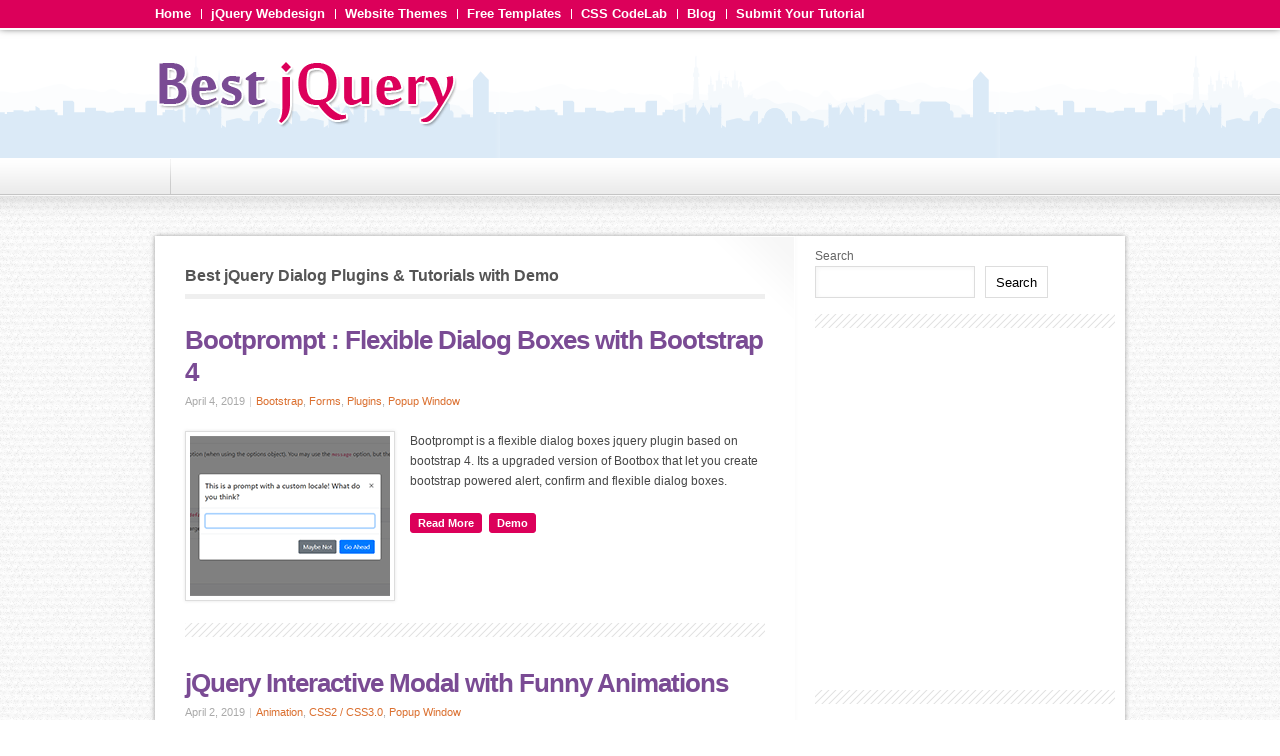

--- FILE ---
content_type: text/html; charset=UTF-8
request_url: https://www.bestjquery.com/demo/jquery-dialog/
body_size: 13651
content:
<!DOCTYPE html PUBLIC "-//W3C//DTD XHTML 1.0 Strict//EN" "http://www.w3.org/TR/xhtml1/DTD/xhtml1-strict.dtd"><html
xmlns=http://www.w3.org/1999/xhtml lang=en-US><head
profile=http://gmpg.org/xfn/11><meta
http-equiv="Content-Type" content="text/html; charset=UTF-8"><meta
content="width=device-width,initial-scale=1.0" name="viewport"><title>50+ jQuery Dialog Box Plugin with Example</title><link
rel="shortcut icon" href=https://www.bestjquery.com/wp-content/uploads/2012/11/favicon.ico><link
rel=stylesheet href=https://www.bestjquery.com/wp-content/themes/zillapress/style.css type=text/css media=screen><link
rel=alternate type=application/rss+xml title="Best jQuery RSS Feed" href=https://www.bestjquery.com/feed/ ><link
rel=alternate type=text/xml title="RSS .92" href=https://www.bestjquery.com/feed/rss/ ><link
rel=alternate type=application/atom+xml title="Atom 0.3" href=https://www.bestjquery.com/feed/atom/ ><link
rel=pingback href=https://www.bestjquery.com/xmlrpc.php><meta
name='robots' content='index, follow, max-image-preview:large, max-snippet:-1, max-video-preview:-1'><meta
name="description" content="Best jQuery dialog plugin with example.List consist of jQuery dialog box,mobile dialog, popup dialog."><link
rel=canonical href=https://www.bestjquery.com/demo/jquery-dialog/ ><link
rel=next href=https://www.bestjquery.com/demo/jquery-dialog/page/2/ > <script type=application/ld+json class=yoast-schema-graph>{"@context":"https://schema.org","@graph":[{"@type":"CollectionPage","@id":"https://www.bestjquery.com/demo/jquery-dialog/","url":"https://www.bestjquery.com/demo/jquery-dialog/","name":"50+ jQuery Dialog Box Plugin with Example","isPartOf":{"@id":"https://www.bestjquery.com/#website"},"primaryImageOfPage":{"@id":"https://www.bestjquery.com/demo/jquery-dialog/#primaryimage"},"image":{"@id":"https://www.bestjquery.com/demo/jquery-dialog/#primaryimage"},"thumbnailUrl":"https://www.bestjquery.com/wp-content/uploads/2019/04/jquery-bootprompt-dialogbox.png","description":"Best jQuery dialog plugin with example.List consist of jQuery dialog box,mobile dialog, popup dialog.","breadcrumb":{"@id":"https://www.bestjquery.com/demo/jquery-dialog/#breadcrumb"},"inLanguage":"en-US"},{"@type":"ImageObject","inLanguage":"en-US","@id":"https://www.bestjquery.com/demo/jquery-dialog/#primaryimage","url":"https://www.bestjquery.com/wp-content/uploads/2019/04/jquery-bootprompt-dialogbox.png","contentUrl":"https://www.bestjquery.com/wp-content/uploads/2019/04/jquery-bootprompt-dialogbox.png","width":200,"height":160,"caption":"Bootprompt : Flexible Dialog Boxes with Bootstrap 4"},{"@type":"BreadcrumbList","@id":"https://www.bestjquery.com/demo/jquery-dialog/#breadcrumb","itemListElement":[{"@type":"ListItem","position":1,"name":"Home","item":"https://www.bestjquery.com/"},{"@type":"ListItem","position":2,"name":"Dialog"}]},{"@type":"WebSite","@id":"https://www.bestjquery.com/#website","url":"https://www.bestjquery.com/","name":"Best jQuery","description":"Top jQuery tutorials and plugins with example","potentialAction":[{"@type":"SearchAction","target":{"@type":"EntryPoint","urlTemplate":"https://www.bestjquery.com/?s={search_term_string}"},"query-input":"required name=search_term_string"}],"inLanguage":"en-US"}]}</script> <link
rel=dns-prefetch href=//code.jquery.com><link
rel=alternate type=application/rss+xml title="Best jQuery &raquo; Feed" href=https://www.bestjquery.com/feed/ ><link
rel=alternate type=application/rss+xml title="Best jQuery &raquo; Comments Feed" href=https://www.bestjquery.com/comments/feed/ ><link
rel=alternate type=application/rss+xml title="Best jQuery &raquo; Dialog Tag Feed" href=https://www.bestjquery.com/demo/jquery-dialog/feed/ ><style id=wp-img-auto-sizes-contain-inline-css type=text/css>img:is([sizes=auto i],[sizes^="auto," i]){contain-intrinsic-size:3000px 1500px}</style><link
rel=stylesheet id=otw_grid_manager-css href='https://www.bestjquery.com/wp-content/plugins/otw-sidebar-widget-manager/include/otw_components/otw_grid_manager/css/otw-grid.css?ver=1.1' type=text/css media=all><link
rel=stylesheet id=otw_shortocde-css href='https://www.bestjquery.com/wp-content/plugins/otw-sidebar-widget-manager/include/otw_components/otw_shortcode/css/otw_shortcode.css?ver=1.1' type=text/css media=all><link
rel=stylesheet id=otw_sbm.css-css href='https://www.bestjquery.com/wp-content/plugins/otw-sidebar-widget-manager/css/otw_sbm.css?ver=6.9' type=text/css media=all><style id=wp-emoji-styles-inline-css type=text/css>img.wp-smiley,img.emoji{display:inline !important;border:none !important;box-shadow:none !important;height:1em !important;width:1em !important;margin:0
0.07em !important;vertical-align:-0.1em !important;background:none !important;padding:0
!important}</style><style id=wp-block-library-inline-css type=text/css>/*<![CDATA[*/:root{--wp-block-synced-color:#7a00df;--wp-block-synced-color--rgb:122,0,223;--wp-bound-block-color:var(--wp-block-synced-color);--wp-editor-canvas-background:#ddd;--wp-admin-theme-color:#007cba;--wp-admin-theme-color--rgb:0,124,186;--wp-admin-theme-color-darker-10:#006ba1;--wp-admin-theme-color-darker-10--rgb:0,107,160.5;--wp-admin-theme-color-darker-20:#005a87;--wp-admin-theme-color-darker-20--rgb:0,90,135;--wp-admin-border-width-focus:2px}@media (min-resolution:192dpi){:root{--wp-admin-border-width-focus:1.5px}}.wp-element-button{cursor:pointer}:root .has-very-light-gray-background-color{background-color:#eee}:root .has-very-dark-gray-background-color{background-color:#313131}:root .has-very-light-gray-color{color:#eee}:root .has-very-dark-gray-color{color:#313131}:root .has-vivid-green-cyan-to-vivid-cyan-blue-gradient-background{background:linear-gradient(135deg,#00d084,#0693e3)}:root .has-purple-crush-gradient-background{background:linear-gradient(135deg,#34e2e4,#4721fb 50%,#ab1dfe)}:root .has-hazy-dawn-gradient-background{background:linear-gradient(135deg,#faaca8,#dad0ec)}:root .has-subdued-olive-gradient-background{background:linear-gradient(135deg,#fafae1,#67a671)}:root .has-atomic-cream-gradient-background{background:linear-gradient(135deg,#fdd79a,#004a59)}:root .has-nightshade-gradient-background{background:linear-gradient(135deg,#330968,#31cdcf)}:root .has-midnight-gradient-background{background:linear-gradient(135deg,#020381,#2874fc)}:root{--wp--preset--font-size--normal:16px;--wp--preset--font-size--huge:42px}.has-regular-font-size{font-size:1em}.has-larger-font-size{font-size:2.625em}.has-normal-font-size{font-size:var(--wp--preset--font-size--normal)}.has-huge-font-size{font-size:var(--wp--preset--font-size--huge)}.has-text-align-center{text-align:center}.has-text-align-left{text-align:left}.has-text-align-right{text-align:right}.has-fit-text{white-space:nowrap!important}#end-resizable-editor-section{display:none}.aligncenter{clear:both}.items-justified-left{justify-content:flex-start}.items-justified-center{justify-content:center}.items-justified-right{justify-content:flex-end}.items-justified-space-between{justify-content:space-between}.screen-reader-text{border:0;clip-path:inset(50%);height:1px;margin:-1px;overflow:hidden;padding:0;position:absolute;width:1px;word-wrap:normal!important}.screen-reader-text:focus{background-color:#ddd;clip-path:none;color:#444;display:block;font-size:1em;height:auto;left:5px;line-height:normal;padding:15px
23px 14px;text-decoration:none;top:5px;width:auto;z-index:100000}html :where(.has-border-color){border-style:solid}html :where([style*=border-top-color]){border-top-style:solid}html :where([style*=border-right-color]){border-right-style:solid}html :where([style*=border-bottom-color]){border-bottom-style:solid}html :where([style*=border-left-color]){border-left-style:solid}html :where([style*=border-width]){border-style:solid}html :where([style*=border-top-width]){border-top-style:solid}html :where([style*=border-right-width]){border-right-style:solid}html :where([style*=border-bottom-width]){border-bottom-style:solid}html :where([style*=border-left-width]){border-left-style:solid}html :where(img[class*=wp-image-]){height:auto;max-width:100%}:where(figure){margin:0
0 1em}html :where(.is-position-sticky){--wp-admin--admin-bar--position-offset:var(--wp-admin--admin-bar--height,0px)}@media screen and (max-width:600px){html:where(.is-position-sticky){--wp-admin--admin-bar--position-offset:0px}}/*]]>*/</style><style id=wp-block-categories-inline-css type=text/css>.wp-block-categories{box-sizing:border-box}.wp-block-categories.alignleft{margin-right:2em}.wp-block-categories.alignright{margin-left:2em}.wp-block-categories.wp-block-categories-dropdown.aligncenter{text-align:center}.wp-block-categories .wp-block-categories__label{display:block;width:100%}</style><style id=wp-block-search-inline-css type=text/css>.wp-block-search__button{margin-left:10px;word-break:normal}.wp-block-search__button.has-icon{line-height:0}.wp-block-search__button
svg{height:1.25em;min-height:24px;min-width:24px;width:1.25em;fill:currentColor;vertical-align:text-bottom}:where(.wp-block-search__button){border:1px
solid #ccc;padding:6px
10px}.wp-block-search__inside-wrapper{display:flex;flex:auto;flex-wrap:nowrap;max-width:100%}.wp-block-search__label{width:100%}.wp-block-search.wp-block-search__button-only .wp-block-search__button{box-sizing:border-box;display:flex;flex-shrink:0;justify-content:center;margin-left:0;max-width:100%}.wp-block-search.wp-block-search__button-only .wp-block-search__inside-wrapper{min-width:0!important;transition-property:width}.wp-block-search.wp-block-search__button-only .wp-block-search__input{flex-basis:100%;transition-duration:.3s}.wp-block-search.wp-block-search__button-only.wp-block-search__searchfield-hidden,.wp-block-search.wp-block-search__button-only.wp-block-search__searchfield-hidden .wp-block-search__inside-wrapper{overflow:hidden}.wp-block-search.wp-block-search__button-only.wp-block-search__searchfield-hidden .wp-block-search__input{border-left-width:0!important;border-right-width:0!important;flex-basis:0;flex-grow:0;margin:0;min-width:0!important;padding-left:0!important;padding-right:0!important;width:0!important}:where(.wp-block-search__input){appearance:none;border:1px
solid #949494;flex-grow:1;font-family:inherit;font-size:inherit;font-style:inherit;font-weight:inherit;letter-spacing:inherit;line-height:inherit;margin-left:0;margin-right:0;min-width:3rem;padding:8px;text-decoration:unset!important;text-transform:inherit}:where(.wp-block-search__button-inside .wp-block-search__inside-wrapper){background-color:#fff;border:1px
solid #949494;box-sizing:border-box;padding:4px}:where(.wp-block-search__button-inside .wp-block-search__inside-wrapper) .wp-block-search__input{border:none;border-radius:0;padding:0
4px}:where(.wp-block-search__button-inside .wp-block-search__inside-wrapper) .wp-block-search__input:focus{outline:none}:where(.wp-block-search__button-inside .wp-block-search__inside-wrapper) :where(.wp-block-search__button){padding:4px
8px}.wp-block-search.aligncenter .wp-block-search__inside-wrapper{margin:auto}.wp-block[data-align=right] .wp-block-search.wp-block-search__button-only .wp-block-search__inside-wrapper{float:right}</style><style id=global-styles-inline-css type=text/css>/*<![CDATA[*/:root{--wp--preset--aspect-ratio--square:1;--wp--preset--aspect-ratio--4-3:4/3;--wp--preset--aspect-ratio--3-4:3/4;--wp--preset--aspect-ratio--3-2:3/2;--wp--preset--aspect-ratio--2-3:2/3;--wp--preset--aspect-ratio--16-9:16/9;--wp--preset--aspect-ratio--9-16:9/16;--wp--preset--color--black:#000;--wp--preset--color--cyan-bluish-gray:#abb8c3;--wp--preset--color--white:#fff;--wp--preset--color--pale-pink:#f78da7;--wp--preset--color--vivid-red:#cf2e2e;--wp--preset--color--luminous-vivid-orange:#ff6900;--wp--preset--color--luminous-vivid-amber:#fcb900;--wp--preset--color--light-green-cyan:#7bdcb5;--wp--preset--color--vivid-green-cyan:#00d084;--wp--preset--color--pale-cyan-blue:#8ed1fc;--wp--preset--color--vivid-cyan-blue:#0693e3;--wp--preset--color--vivid-purple:#9b51e0;--wp--preset--gradient--vivid-cyan-blue-to-vivid-purple:linear-gradient(135deg,rgb(6,147,227) 0%,rgb(155,81,224) 100%);--wp--preset--gradient--light-green-cyan-to-vivid-green-cyan:linear-gradient(135deg,rgb(122,220,180) 0%,rgb(0,208,130) 100%);--wp--preset--gradient--luminous-vivid-amber-to-luminous-vivid-orange:linear-gradient(135deg,rgb(252,185,0) 0%,rgb(255,105,0) 100%);--wp--preset--gradient--luminous-vivid-orange-to-vivid-red:linear-gradient(135deg,rgb(255,105,0) 0%,rgb(207,46,46) 100%);--wp--preset--gradient--very-light-gray-to-cyan-bluish-gray:linear-gradient(135deg,rgb(238,238,238) 0%,rgb(169,184,195) 100%);--wp--preset--gradient--cool-to-warm-spectrum:linear-gradient(135deg,rgb(74,234,220) 0%,rgb(151,120,209) 20%,rgb(207,42,186) 40%,rgb(238,44,130) 60%,rgb(251,105,98) 80%,rgb(254,248,76) 100%);--wp--preset--gradient--blush-light-purple:linear-gradient(135deg,rgb(255,206,236) 0%,rgb(152,150,240) 100%);--wp--preset--gradient--blush-bordeaux:linear-gradient(135deg,rgb(254,205,165) 0%,rgb(254,45,45) 50%,rgb(107,0,62) 100%);--wp--preset--gradient--luminous-dusk:linear-gradient(135deg,rgb(255,203,112) 0%,rgb(199,81,192) 50%,rgb(65,88,208) 100%);--wp--preset--gradient--pale-ocean:linear-gradient(135deg,rgb(255,245,203) 0%,rgb(182,227,212) 50%,rgb(51,167,181) 100%);--wp--preset--gradient--electric-grass:linear-gradient(135deg,rgb(202,248,128) 0%,rgb(113,206,126) 100%);--wp--preset--gradient--midnight:linear-gradient(135deg,rgb(2,3,129) 0%,rgb(40,116,252) 100%);--wp--preset--font-size--small:13px;--wp--preset--font-size--medium:20px;--wp--preset--font-size--large:36px;--wp--preset--font-size--x-large:42px;--wp--preset--spacing--20:0.44rem;--wp--preset--spacing--30:0.67rem;--wp--preset--spacing--40:1rem;--wp--preset--spacing--50:1.5rem;--wp--preset--spacing--60:2.25rem;--wp--preset--spacing--70:3.38rem;--wp--preset--spacing--80:5.06rem;--wp--preset--shadow--natural:6px 6px 9px rgba(0, 0, 0, 0.2);--wp--preset--shadow--deep:12px 12px 50px rgba(0, 0, 0, 0.4);--wp--preset--shadow--sharp:6px 6px 0px rgba(0, 0, 0, 0.2);--wp--preset--shadow--outlined:6px 6px 0px -3px rgb(255, 255, 255), 6px 6px rgb(0, 0, 0);--wp--preset--shadow--crisp:6px 6px 0px rgb(0, 0, 0)}:where(.is-layout-flex){gap:0.5em}:where(.is-layout-grid){gap:0.5em}body .is-layout-flex{display:flex}.is-layout-flex{flex-wrap:wrap;align-items:center}.is-layout-flex>:is(*,div){margin:0}body .is-layout-grid{display:grid}.is-layout-grid>:is(*,div){margin:0}:where(.wp-block-columns.is-layout-flex){gap:2em}:where(.wp-block-columns.is-layout-grid){gap:2em}:where(.wp-block-post-template.is-layout-flex){gap:1.25em}:where(.wp-block-post-template.is-layout-grid){gap:1.25em}.has-black-color{color:var(--wp--preset--color--black) !important}.has-cyan-bluish-gray-color{color:var(--wp--preset--color--cyan-bluish-gray) !important}.has-white-color{color:var(--wp--preset--color--white) !important}.has-pale-pink-color{color:var(--wp--preset--color--pale-pink) !important}.has-vivid-red-color{color:var(--wp--preset--color--vivid-red) !important}.has-luminous-vivid-orange-color{color:var(--wp--preset--color--luminous-vivid-orange) !important}.has-luminous-vivid-amber-color{color:var(--wp--preset--color--luminous-vivid-amber) !important}.has-light-green-cyan-color{color:var(--wp--preset--color--light-green-cyan) !important}.has-vivid-green-cyan-color{color:var(--wp--preset--color--vivid-green-cyan) !important}.has-pale-cyan-blue-color{color:var(--wp--preset--color--pale-cyan-blue) !important}.has-vivid-cyan-blue-color{color:var(--wp--preset--color--vivid-cyan-blue) !important}.has-vivid-purple-color{color:var(--wp--preset--color--vivid-purple) !important}.has-black-background-color{background-color:var(--wp--preset--color--black) !important}.has-cyan-bluish-gray-background-color{background-color:var(--wp--preset--color--cyan-bluish-gray) !important}.has-white-background-color{background-color:var(--wp--preset--color--white) !important}.has-pale-pink-background-color{background-color:var(--wp--preset--color--pale-pink) !important}.has-vivid-red-background-color{background-color:var(--wp--preset--color--vivid-red) !important}.has-luminous-vivid-orange-background-color{background-color:var(--wp--preset--color--luminous-vivid-orange) !important}.has-luminous-vivid-amber-background-color{background-color:var(--wp--preset--color--luminous-vivid-amber) !important}.has-light-green-cyan-background-color{background-color:var(--wp--preset--color--light-green-cyan) !important}.has-vivid-green-cyan-background-color{background-color:var(--wp--preset--color--vivid-green-cyan) !important}.has-pale-cyan-blue-background-color{background-color:var(--wp--preset--color--pale-cyan-blue) !important}.has-vivid-cyan-blue-background-color{background-color:var(--wp--preset--color--vivid-cyan-blue) !important}.has-vivid-purple-background-color{background-color:var(--wp--preset--color--vivid-purple) !important}.has-black-border-color{border-color:var(--wp--preset--color--black) !important}.has-cyan-bluish-gray-border-color{border-color:var(--wp--preset--color--cyan-bluish-gray) !important}.has-white-border-color{border-color:var(--wp--preset--color--white) !important}.has-pale-pink-border-color{border-color:var(--wp--preset--color--pale-pink) !important}.has-vivid-red-border-color{border-color:var(--wp--preset--color--vivid-red) !important}.has-luminous-vivid-orange-border-color{border-color:var(--wp--preset--color--luminous-vivid-orange) !important}.has-luminous-vivid-amber-border-color{border-color:var(--wp--preset--color--luminous-vivid-amber) !important}.has-light-green-cyan-border-color{border-color:var(--wp--preset--color--light-green-cyan) !important}.has-vivid-green-cyan-border-color{border-color:var(--wp--preset--color--vivid-green-cyan) !important}.has-pale-cyan-blue-border-color{border-color:var(--wp--preset--color--pale-cyan-blue) !important}.has-vivid-cyan-blue-border-color{border-color:var(--wp--preset--color--vivid-cyan-blue) !important}.has-vivid-purple-border-color{border-color:var(--wp--preset--color--vivid-purple) !important}.has-vivid-cyan-blue-to-vivid-purple-gradient-background{background:var(--wp--preset--gradient--vivid-cyan-blue-to-vivid-purple) !important}.has-light-green-cyan-to-vivid-green-cyan-gradient-background{background:var(--wp--preset--gradient--light-green-cyan-to-vivid-green-cyan) !important}.has-luminous-vivid-amber-to-luminous-vivid-orange-gradient-background{background:var(--wp--preset--gradient--luminous-vivid-amber-to-luminous-vivid-orange) !important}.has-luminous-vivid-orange-to-vivid-red-gradient-background{background:var(--wp--preset--gradient--luminous-vivid-orange-to-vivid-red) !important}.has-very-light-gray-to-cyan-bluish-gray-gradient-background{background:var(--wp--preset--gradient--very-light-gray-to-cyan-bluish-gray) !important}.has-cool-to-warm-spectrum-gradient-background{background:var(--wp--preset--gradient--cool-to-warm-spectrum) !important}.has-blush-light-purple-gradient-background{background:var(--wp--preset--gradient--blush-light-purple) !important}.has-blush-bordeaux-gradient-background{background:var(--wp--preset--gradient--blush-bordeaux) !important}.has-luminous-dusk-gradient-background{background:var(--wp--preset--gradient--luminous-dusk) !important}.has-pale-ocean-gradient-background{background:var(--wp--preset--gradient--pale-ocean) !important}.has-electric-grass-gradient-background{background:var(--wp--preset--gradient--electric-grass) !important}.has-midnight-gradient-background{background:var(--wp--preset--gradient--midnight) !important}.has-small-font-size{font-size:var(--wp--preset--font-size--small) !important}.has-medium-font-size{font-size:var(--wp--preset--font-size--medium) !important}.has-large-font-size{font-size:var(--wp--preset--font-size--large) !important}.has-x-large-font-size{font-size:var(--wp--preset--font-size--x-large) !important}/*]]>*/</style><style id=classic-theme-styles-inline-css type=text/css>/*! This file is auto-generated */
.wp-block-button__link{color:#fff;background-color:#32373c;border-radius:9999px;box-shadow:none;text-decoration:none;padding:calc(.667em + 2px) calc(1.333em + 2px);font-size:1.125em}.wp-block-file__button{background:#32373c;color:#fff;text-decoration:none}</style><link
rel=stylesheet id=contact-form-7-css href='https://www.bestjquery.com/wp-content/plugins/contact-form-7/includes/css/styles.css?ver=5.8.3' type=text/css media=all><link
rel=stylesheet id=cool-tag-cloud-css href='https://www.bestjquery.com/wp-content/plugins/cool-tag-cloud/inc/cool-tag-cloud.css?ver=2.25' type=text/css media=all><link
rel=stylesheet id=wp-pagenavi-css href='https://www.bestjquery.com/wp-content/plugins/wp-pagenavi/pagenavi-css.css?ver=2.70' type=text/css media=all> <script type=text/javascript src="https://code.jquery.com/jquery-1.12.4.min.js?ver=6.9" id=jquery-js></script> <script type=text/javascript src="https://www.bestjquery.com/wp-content/plugins/otw-sidebar-widget-manager/js/jquery.sticky.js?ver=6.9" id=otw_jquery_sticky.js-js></script> <script type=text/javascript src="https://www.bestjquery.com/wp-content/plugins/otw-sidebar-widget-manager/js/otw_sticky_sidebars.js?ver=6.9" id=otw_sticky_sbm.js-js></script> <link
rel=https://api.w.org/ href=https://www.bestjquery.com/wp-json/ ><link
rel=alternate title=JSON type=application/json href=https://www.bestjquery.com/wp-json/wp/v2/tags/161><link
rel=EditURI type=application/rsd+xml title=RSD href=https://www.bestjquery.com/xmlrpc.php?rsd><style>.wuc-overlay{background-image:url('https://www.bestjquery.com/wp-content/plugins/wp-construction-mode//inc/img/construction.jpg')}#wuc-wrapper #wuc-box h2.title,
#wuc-box .subtitle,
#defaultCountdown,
#defaultCountdown
span{color:#fff}</style></head><body
class="archive tag tag-jquery-dialog tag-161 wp-theme-zillapress chrome"><div
id=container><div
id=header><div
id=header-top><div
id=header-top-inner class=clearfix><div
id=secondary-nav><div
class=menu-topmenu-container><ul
id=menu-topmenu class=menu><li
id=menu-item-2768 class="menu-item menu-item-type-custom menu-item-object-custom menu-item-home menu-item-2768"><a
href=https://www.bestjquery.com/ >Home</a></li>
<li
id=menu-item-13424 class="menu-item menu-item-type-custom menu-item-object-custom menu-item-13424"><a
href=https://www.bestjquery.com/webdesign>jQuery Webdesign</a></li>
<li
id=menu-item-22115 class="menu-item menu-item-type-custom menu-item-object-custom menu-item-22115"><a
href=https://www.bestjquery.com/themes/ >Website Themes</a></li>
<li
id=menu-item-22211 class="menu-item menu-item-type-custom menu-item-object-custom menu-item-22211"><a
href=https://www.yahoobaba.net/free-templates>Free Templates</a></li>
<li
id=menu-item-26037 class="menu-item menu-item-type-custom menu-item-object-custom menu-item-26037"><a
href=https://www.yahoobaba.net/codelab>CSS CodeLab</a></li>
<li
id=menu-item-2965 class="menu-item menu-item-type-post_type menu-item-object-page menu-item-2965"><a
href=https://www.bestjquery.com/blog/ >Blog</a></li>
<li
id=menu-item-2677 class="menu-item menu-item-type-post_type menu-item-object-page menu-item-2677"><a
href=https://www.bestjquery.com/submit-your-tutorial/ >Submit Your Tutorial</a></li></ul></div></div></div></div><div
id=header-inner class=clearfix><div
id=logo>
<a
href=https://www.bestjquery.com/ ><img
src=https://www.bestjquery.com/wp-content/themes/zillapress/images/logo.png alt="jQuery Rain" width=302 height=68></a></div></div></div><div
id=primary-nav><div
id=primary-nav-inner><ul></ul></div></div><div
id=content-wrapper><div
id=content class=clearfix><div
id=primary class="hfeed clearfix"><h1 class="page-title">Best jQuery Dialog Plugins & Tutorials with Demo</h1><div
class="post-37936 post type-post status-publish format-standard has-post-thumbnail hentry category-bootstrap category-jquery-form-plugin category-jquery-plugins category-jquery-popup-window tag-jquery-confirm-dialog tag-jquery-dialog" id=post-37936><h2 class="entry-title"><a
href=https://www.bestjquery.com/2019/04/bootprompt-flexible-dialog-boxes-with-bootstrap-4/ rel=bookmark title="Bootprompt : Flexible Dialog Boxes with Bootstrap 4"> Bootprompt : Flexible Dialog Boxes with Bootstrap 4</a></h2><div
class="entry-meta entry-header">
<span
class=published>April 4, 2019</span>
<span
class=meta-sep> | </span>
<span
class=entry-categories><a
href=https://www.bestjquery.com/example/bootstrap/ rel="category tag">Bootstrap</a>, <a
href=https://www.bestjquery.com/example/jquery-form-plugin/ rel="category tag">Forms</a>, <a
href=https://www.bestjquery.com/example/jquery-plugins/ rel="category tag">Plugins</a>, <a
href=https://www.bestjquery.com/example/jquery-popup-window/ rel="category tag">Popup Window</a></span></div><div
class=post-thumb><a
title="Bootprompt : Flexible Dialog Boxes with Bootstrap 4" href=https://www.bestjquery.com/2019/04/bootprompt-flexible-dialog-boxes-with-bootstrap-4/ target=_blank><img
width=200 height=160 src=https://www.bestjquery.com/wp-content/uploads/2019/04/jquery-bootprompt-dialogbox.png class="attachment-thumbnail-lead size-thumbnail-lead wp-post-image" alt="Bootprompt : Flexible Dialog Boxes with Bootstrap 4" decoding=async loading=lazy></a></div><div
class=entry-content><p>Bootprompt is a flexible dialog boxes jquery plugin based on bootstrap 4. Its a upgraded version of Bootbox that let you create bootstrap powered alert, confirm and flexible dialog boxes.</p><div
class="extlink clearfix">
<a
href=https://lddubeau.github.io/bootprompt/ target=_blank rel=nofollow>Read More</a>
<a
class=no-ajaxy href=https://lddubeau.github.io/bootprompt/examples.html target=_blank>Demo</a></div></div><div
class=clear></div></div><div
class="post-37920 post type-post status-publish format-standard has-post-thumbnail hentry category-jquery-animation-example category-jquery-css category-jquery-popup-window tag-jquery-dialog" id=post-37920><h2 class="entry-title"><a
href=https://www.bestjquery.com/2019/04/jquery-interactive-modal-with-funny-animations/ rel=bookmark title="jQuery Interactive Modal with Funny Animations"> jQuery Interactive Modal with Funny Animations</a></h2><div
class="entry-meta entry-header">
<span
class=published>April 2, 2019</span>
<span
class=meta-sep> | </span>
<span
class=entry-categories><a
href=https://www.bestjquery.com/example/jquery-animation-example/ rel="category tag">Animation</a>, <a
href=https://www.bestjquery.com/example/jquery-css/ rel="category tag">CSS2 / CSS3.0</a>, <a
href=https://www.bestjquery.com/example/jquery-popup-window/ rel="category tag">Popup Window</a></span></div><div
class=post-thumb><a
title="jQuery Interactive Modal with Funny Animations" href=https://www.bestjquery.com/2019/04/jquery-interactive-modal-with-funny-animations/ target=_blank><img
width=200 height=160 src=https://www.bestjquery.com/wp-content/uploads/2019/04/jquery-interactive-modal-with-funny-animations.png class="attachment-thumbnail-lead size-thumbnail-lead wp-post-image" alt="jQuery Interactive Modal with Funny Animations" decoding=async loading=lazy></a></div><div
class=entry-content><p>An interactive modal window with funny animations and colorful characters, built using CSS3, jQuery and GSAP&#8217;s TweenMax.</p><div
class="extlink clearfix">
<a
href=https://coidea.website/categories/drafts/interactive-modal-with-funny-animations/ target=_blank rel=nofollow>Read More</a>
<a
class=no-ajaxy href=https://coidea.website/demos/interactive-modal-with-funny-animations/ target=_blank>Demo</a></div></div><div
class=clear></div></div><div
class="post-37263 post type-post status-publish format-standard has-post-thumbnail hentry category-jquery-plugins category-jquery-popup-window category-jquery-premium-plugin tag-jquery-dialog" id=post-37263><h2 class="entry-title"><a
href=https://www.bestjquery.com/2019/01/modaljs-most-complete-jquery-popup-modal-plugin/ rel=bookmark title="ModalJS &#8211; Most Complete jQuery Popup/Modal Plugin"> ModalJS &#8211; Most Complete jQuery Popup/Modal Plugin</a></h2><div
class="entry-meta entry-header">
<span
class=published>January 15, 2019</span>
<span
class=meta-sep> | </span>
<span
class=entry-categories><a
href=https://www.bestjquery.com/example/jquery-plugins/ rel="category tag">Plugins</a>, <a
href=https://www.bestjquery.com/example/jquery-popup-window/ rel="category tag">Popup Window</a>, <a
href=https://www.bestjquery.com/example/jquery-premium-plugin/ rel="category tag">Premium</a></span></div><div
class=post-thumb><a
title="ModalJS &#8211; Most Complete jQuery Popup/Modal Plugin" href=https://www.bestjquery.com/2019/01/modaljs-most-complete-jquery-popup-modal-plugin/ target=_blank><img
width=200 height=160 src=https://www.bestjquery.com/wp-content/uploads/2019/01/jquery-modaljs.jpg class="attachment-thumbnail-lead size-thumbnail-lead wp-post-image" alt="ModalJS - Most Complete jQuery Popup/Modal Plugin" decoding=async loading=lazy></a></div><div
class=entry-content><ul>
<li>Popup messages</li>
<li>Inline messages</li>
<li>Device detection, show/hide mobile specific modals</li>
<li>Modern looks</li>
<li>Easy Integration</li>
<li>Behavioral Triggers</li>
<li>GDPR Ready</li>
<li>Cookies</li>
<li>Gradient color picker</li>
<li>Supports all modern browsers</li></ul><div
class="extlink clearfix">
<a
href="https://codecanyon.net/item/modaljs-most-complete-jquery-popupmodal-plugin/22918522?ref=jqueryrain" target=_blank rel=nofollow>Read More</a>
<a
class=no-ajaxy href="http://preview.codecanyon.net/item/modaljs-most-complete-jquery-popupmodal-plugin/full_screen_preview/22918522?ref=jqueryrain" target=_blank>Demo</a></div></div><div
class=clear></div></div><div
class="post-37198 post type-post status-publish format-standard has-post-thumbnail hentry category-bootstrap category-jquery-plugins category-jquery-popup-window tag-jquery-dialog" id=post-37198><h2 class="entry-title"><a
href=https://www.bestjquery.com/2019/01/boostrap-4-show-modal-jquery-plugin/ rel=bookmark title="Boostrap 4 Show Modal : jQuery Plugin"> Boostrap 4 Show Modal : jQuery Plugin</a></h2><div
class="entry-meta entry-header">
<span
class=published>January 4, 2019</span>
<span
class=meta-sep> | </span>
<span
class=entry-categories><a
href=https://www.bestjquery.com/example/bootstrap/ rel="category tag">Bootstrap</a>, <a
href=https://www.bestjquery.com/example/jquery-plugins/ rel="category tag">Plugins</a>, <a
href=https://www.bestjquery.com/example/jquery-popup-window/ rel="category tag">Popup Window</a></span></div><div
class=post-thumb><a
title="Boostrap 4 Show Modal : jQuery Plugin" href=https://www.bestjquery.com/2019/01/boostrap-4-show-modal-jquery-plugin/ target=_blank><img
width=200 height=160 src=https://www.bestjquery.com/wp-content/uploads/2019/01/jquery-bootstrap-show-modal.png class="attachment-thumbnail-lead size-thumbnail-lead wp-post-image" alt="Boostrap 4 Show Modal : jQuery Plugin" decoding=async loading=lazy></a></div><div
class=entry-content><p>A Bootstrap 4 / jQuery plugin wrapper, to create modals dynamically in JavaScript.</p><div
class="extlink clearfix">
<a
href=https://github.com/shaack/bootstrap-show-modal target=_blank rel=nofollow>Read More</a>
<a
class=no-ajaxy href=https://shaack.com/projekte/bootstrap-show-modal/ target=_blank>Demo</a></div></div><div
class=clear></div></div><div
class="post-36525 post type-post status-publish format-standard has-post-thumbnail hentry category-jquery-css category-jquery-popup-window tag-jquery-dialog" id=post-36525><h2 class="entry-title"><a
href=https://www.bestjquery.com/2018/10/light-modal-pure-css-based-modal/ rel=bookmark title="Light Modal : Pure CSS based Modal"> Light Modal : Pure CSS based Modal</a></h2><div
class="entry-meta entry-header">
<span
class=published>October 2, 2018</span>
<span
class=meta-sep> | </span>
<span
class=entry-categories><a
href=https://www.bestjquery.com/example/jquery-css/ rel="category tag">CSS2 / CSS3.0</a>, <a
href=https://www.bestjquery.com/example/jquery-popup-window/ rel="category tag">Popup Window</a></span></div><div
class=post-thumb><a
title="Light Modal : Pure CSS based Modal" href=https://www.bestjquery.com/2018/10/light-modal-pure-css-based-modal/ target=_blank><img
width=200 height=160 src=https://www.bestjquery.com/wp-content/uploads/2018/09/css-light-modal.jpg class="attachment-thumbnail-lead size-thumbnail-lead wp-post-image" alt="Light Modal : Pure CSS based Modal" decoding=async loading=lazy></a></div><div
class=entry-content><p>Light Modal is a new lightweight, powerful and easy to use CSS modal for content and images.</p><div
class="extlink clearfix">
<a
href=https://github.com/hunzaboy/Light-Modal target=_blank rel=nofollow>Read More</a>
<a
class=no-ajaxy href=https://hunzaboy.github.io/Light-Modal/ target=_blank>Demo</a></div></div><div
class=clear></div></div><div
class="post-35956 post type-post status-publish format-standard has-post-thumbnail hentry category-java-script category-jquery-popup-window tag-jquery-dialog" id=post-35956><h2 class="entry-title"><a
href=https://www.bestjquery.com/2018/07/popbox-js-javascript-stackable-modals-plugin/ rel=bookmark title="Popbox.js : JavaScript Stackable Modals Plugin"> Popbox.js : JavaScript Stackable Modals Plugin</a></h2><div
class="entry-meta entry-header">
<span
class=published>July 22, 2018</span>
<span
class=meta-sep> | </span>
<span
class=entry-categories><a
href=https://www.bestjquery.com/example/java-script/ rel="category tag">Core Java Script</a>, <a
href=https://www.bestjquery.com/example/jquery-popup-window/ rel="category tag">Popup Window</a></span></div><div
class=post-thumb><a
title="Popbox.js : JavaScript Stackable Modals Plugin" href=https://www.bestjquery.com/2018/07/popbox-js-javascript-stackable-modals-plugin/ target=_blank><img
width=200 height=160 src=https://www.bestjquery.com/wp-content/uploads/2018/07/javascript-popbox.jpg class="attachment-thumbnail-lead size-thumbnail-lead wp-post-image" alt="Popbox.js : JavaScript Stackable Modals Plugin" decoding=async loading=lazy></a></div><div
class=entry-content><p>Popbox.js is a tiny javascript plugin for creating stackable modals. It is fully customizable and dependency free.</p><div
class="extlink clearfix">
<a
href=https://github.com/oncebot/popbox.js target=_blank rel=nofollow>Read More</a>
<a
class=no-ajaxy href=https://oncebot.github.io/popbox.js/ target=_blank>Demo</a></div></div><div
class=clear></div></div><div
class="post-33447 post type-post status-publish format-standard has-post-thumbnail hentry category-java-script category-jquery-popup-window tag-jquery-dialog" id=post-33447><h2 class="entry-title"><a
href=https://www.bestjquery.com/2017/10/micromodal-lightweight-javascript-modal-library/ rel=bookmark title="Micromodal : Lightweight JavaScript Modal Library"> Micromodal : Lightweight JavaScript Modal Library</a></h2><div
class="entry-meta entry-header">
<span
class=published>October 25, 2017</span>
<span
class=meta-sep> | </span>
<span
class=entry-categories><a
href=https://www.bestjquery.com/example/java-script/ rel="category tag">Core Java Script</a>, <a
href=https://www.bestjquery.com/example/jquery-popup-window/ rel="category tag">Popup Window</a></span></div><div
class=post-thumb><a
title="Micromodal : Lightweight JavaScript Modal Library" href=https://www.bestjquery.com/2017/10/micromodal-lightweight-javascript-modal-library/ target=_blank><img
width=100 height=100 src=https://www.bestjquery.com/wp-content/uploads/2017/10/javascript-micromodal.png class="attachment-thumbnail-lead size-thumbnail-lead wp-post-image" alt="Micromodal : Lightweight JavaScript Modal Library" decoding=async loading=lazy></a></div><div
class=entry-content><p>Micromodal.js is a lightweight, configurable accessible modal library written in pure JavaScript. The aim of this library is to make modal dialogs accessible and easy to include in your project with minimum configuration. It&#8217;s only 1.9kb minified and gzipped &#8211; A tiny library for big change.</p><div
class="extlink clearfix">
<a
href=https://github.com/Ghosh/micromodal target=_blank rel=nofollow>Read More</a>
<a
class=no-ajaxy href=https://micromodal.now.sh/ target=_blank>Demo</a></div></div><div
class=clear></div></div><div
class="post-31101 post type-post status-publish format-standard has-post-thumbnail hentry category-jquery-plugins category-jquery-popup-window tag-jquery-confirm-dialog tag-jquery-dialog" id=post-31101><h2 class="entry-title"><a
href=https://www.bestjquery.com/2017/04/sweetmodal-sweet-powerful-modals-using-jquery/ rel=bookmark title="SweetModal : Sweet &#038;  Powerful Modals using jQuery"> SweetModal : Sweet &#038;  Powerful Modals using jQuery</a></h2><div
class="entry-meta entry-header">
<span
class=published>April 18, 2017</span>
<span
class=meta-sep> | </span>
<span
class=entry-categories><a
href=https://www.bestjquery.com/example/jquery-plugins/ rel="category tag">Plugins</a>, <a
href=https://www.bestjquery.com/example/jquery-popup-window/ rel="category tag">Popup Window</a></span></div><div
class=post-thumb><a
title="SweetModal : Sweet &#038;  Powerful Modals using jQuery" href=https://www.bestjquery.com/2017/04/sweetmodal-sweet-powerful-modals-using-jquery/ target=_blank><img
width=100 height=100 src=https://www.bestjquery.com/wp-content/uploads/2017/04/jquery-sweet-modal.png class="attachment-thumbnail-lead size-thumbnail-lead wp-post-image" alt="SweetModal : Sweet &amp; Powerful Modals using jQuery" decoding=async loading=lazy></a></div><div
class=entry-content><p>SweetModal is a sweet, easy and powerful modals using jQuery.</p><div
class="extlink clearfix">
<a
href=https://github.com/adeptoas/sweet-modal target=_blank rel=nofollow>Read More</a>
<a
class=no-ajaxy href=http://sweet-modal.adepto.as/ target=_blank>Demo</a></div></div><div
class=clear></div></div><div
class="post-30954 post type-post status-publish format-standard has-post-thumbnail hentry category-java-script category-jquery-popup-window tag-jquery-confirm-dialog tag-jquery-dialog tag-jquery-notification-plugin" id=post-30954><h2 class="entry-title"><a
href=https://www.bestjquery.com/2017/03/ssi-modal-flexible-modal-window/ rel=bookmark title="SSi-Modal : Flexible Modal Window"> SSi-Modal : Flexible Modal Window</a></h2><div
class="entry-meta entry-header">
<span
class=published>March 28, 2017</span>
<span
class=meta-sep> | </span>
<span
class=entry-categories><a
href=https://www.bestjquery.com/example/java-script/ rel="category tag">Core Java Script</a>, <a
href=https://www.bestjquery.com/example/jquery-popup-window/ rel="category tag">Popup Window</a></span></div><div
class=post-thumb><a
title="SSi-Modal : Flexible Modal Window" href=https://www.bestjquery.com/2017/03/ssi-modal-flexible-modal-window/ target=_blank><img
width=100 height=100 src=https://www.bestjquery.com/wp-content/uploads/2017/03/javascript-ssi-modal.jpg class="attachment-thumbnail-lead size-thumbnail-lead wp-post-image" alt="SSi-Modal : Flexible Modal Window" decoding=async loading=lazy></a></div><div
class=entry-content><p><span
class="col-11 text-gray-dark mr-2">Ssi-modal is the most flexible and powerful modal window.</span></p><ul>
<li>Responsive</li>
<li><i
class="fa fa-check"></i> Mobile friendly</li>
<li><i
class="fa fa-check"></i> Customizable</li></ul><div
class="extlink clearfix">
<a
href=https://github.com/ssbeefeater/ssi-modal target=_blank rel=nofollow>Read More</a>
<a
class=no-ajaxy href=http://ssbeefeater.github.io/#ssi-modal/examples target=_blank>Demo</a></div></div><div
class=clear></div></div><div
class="post-27656 post type-post status-publish format-standard has-post-thumbnail hentry category-jquery-calendar category-jquery-menu-example category-jquery-plugins category-jquery-popup-window category-jquery-media-player tag-jquery-context-menu tag-jquery-dialog tag-jquery-mask-input-plugin tag-jquery-notification-plugin" id=post-27656><h2 class="entry-title"><a
href=https://www.bestjquery.com/2016/05/ax5ui-jquery-based-bootstrap-ui-plugins/ rel=bookmark title="Ax5ui : jQuery based Bootstrap UI Plugins"> Ax5ui : jQuery based Bootstrap UI Plugins</a></h2><div
class="entry-meta entry-header">
<span
class=published>May 13, 2016</span>
<span
class=meta-sep> | </span>
<span
class=entry-categories><a
href=https://www.bestjquery.com/example/jquery-calendar/ rel="category tag">Calendar</a>, <a
href=https://www.bestjquery.com/example/jquery-menu-example/ rel="category tag">Menus</a>, <a
href=https://www.bestjquery.com/example/jquery-plugins/ rel="category tag">Plugins</a>, <a
href=https://www.bestjquery.com/example/jquery-popup-window/ rel="category tag">Popup Window</a>, <a
href=https://www.bestjquery.com/example/jquery-media-player/ rel="category tag">Video &amp; Audio</a></span></div><div
class=post-thumb><a
title="Ax5ui : jQuery based Bootstrap UI Plugins" href=https://www.bestjquery.com/2016/05/ax5ui-jquery-based-bootstrap-ui-plugins/ target=_blank><img
width=100 height=100 src=https://www.bestjquery.com/wp-content/uploads/2016/05/jquery-ax5ui.png class="attachment-thumbnail-lead size-thumbnail-lead wp-post-image" alt="Ax5ui : jQuery based Bootstrap UI Plugins" decoding=async loading=lazy></a></div><div
class=entry-content><p>&#8220;ax5core&#8221; is a collection of utility functions that have been designed for use in ax5ui. It was designed to the utility to act as a minimum code. So it can be considered to be simple compared to other utilities.</p><div
class="extlink clearfix">
<a
href=http://ax5.io/ target=_blank rel=nofollow>Read More</a>
<a
class=no-ajaxy href=http://ax5.io/ target=_blank>Demo</a></div></div><div
class=clear></div></div><div
class="navigation page-navigation"><div
class=wp-pagenavi role=navigation>
<span
aria-current=page class=current>1</span><a
class="page larger" title="Page 2" href=https://www.bestjquery.com/demo/jquery-dialog/page/2/ >2</a><a
class="page larger" title="Page 3" href=https://www.bestjquery.com/demo/jquery-dialog/page/3/ >3</a><a
class="page larger" title="Page 4" href=https://www.bestjquery.com/demo/jquery-dialog/page/4/ >4</a><a
class="page larger" title="Page 5" href=https://www.bestjquery.com/demo/jquery-dialog/page/5/ >5</a><a
class=nextpostslink rel=next aria-label="Next Page" href=https://www.bestjquery.com/demo/jquery-dialog/page/2/ >»</a></div></div></div><div
id=sidebar class=aside><div
id=block-6 class="widget widget_block widget_search"><form
role=search method=get action=https://www.bestjquery.com/ class="wp-block-search__button-outside wp-block-search__text-button wp-block-search"    ><label
class=wp-block-search__label for=wp-block-search__input-1 >Search</label><div
class=wp-block-search__inside-wrapper ><input
class=wp-block-search__input id=wp-block-search__input-1 placeholder value type=search name=s required><button
aria-label=Search class="wp-block-search__button wp-element-button" type=submit >Search</button></div></form></div><div
id=block-4 class="widget widget_block"><p><script async src="https://pagead2.googlesyndication.com/pagead/js/adsbygoogle.js?client=ca-pub-3311815518700050" crossorigin=anonymous></script><br>
<br>
<ins
class=adsbygoogle style=display:inline-block;width:300px;height:250px data-ad-client=ca-pub-3311815518700050 data-ad-slot=2731157607></ins><br> <script><br/>(adsbygoogle=window.adsbygoogle||[]).push({});<br/></script></p></div><div
id=block-2 class="widget widget_block widget_categories"><ul
class="wp-block-categories-list wp-block-categories">	<li
class="cat-item cat-item-140"><a
href=https://www.bestjquery.com/example/jquery-accordion/ >Accordion</a> (46)
</li>
<li
class="cat-item cat-item-5"><a
href=https://www.bestjquery.com/example/jquery-ajax-example/ >Ajax</a> (346)
</li>
<li
class="cat-item cat-item-8"><a
href=https://www.bestjquery.com/example/jquery-animation-example/ >Animation</a> (1,127)
</li>
<li
class="cat-item cat-item-39"><a
href=https://www.bestjquery.com/example/jquery-tutorial-examples/ >Articles</a> (56)
</li>
<li
class="cat-item cat-item-53"><a
href=https://www.bestjquery.com/example/bootstrap/ >Bootstrap</a> (259)
</li>
<li
class="cat-item cat-item-153"><a
href=https://www.bestjquery.com/example/jquery-calendar/ >Calendar</a> (61)
</li>
<li
class="cat-item cat-item-21"><a
href=https://www.bestjquery.com/example/jquery-carousel-example/ >Carousel</a> (105)
</li>
<li
class="cat-item cat-item-30"><a
href=https://www.bestjquery.com/example/jquery-chart-graph/ >Chart &amp; Graph</a> (126)
</li>
<li
class="cat-item cat-item-40"><a
href=https://www.bestjquery.com/example/java-script/ >Core Java Script</a> (1,091)
</li>
<li
class="cat-item cat-item-6"><a
href=https://www.bestjquery.com/example/jquery-css/ >CSS2 / CSS3.0</a> (1,359)
</li>
<li
class="cat-item cat-item-35"><a
href=https://www.bestjquery.com/example/jquery-drag-drop/ >Drag &amp; Drop</a> (190)
</li>
<li
class="cat-item cat-item-162"><a
href=https://www.bestjquery.com/example/jquery-events/ >Events</a> (78)
</li>
<li
class="cat-item cat-item-31"><a
href=https://www.bestjquery.com/example/jquery-form-plugin/ >Forms</a> (564)
</li>
<li
class="cat-item cat-item-7"><a
href=https://www.bestjquery.com/example/jquery-gallery/ >Gallery</a> (571)
</li>
<li
class="cat-item cat-item-20"><a
href=https://www.bestjquery.com/example/games/ >Games</a> (47)
</li>
<li
class="cat-item cat-item-46"><a
href=https://www.bestjquery.com/example/html5-jquery-tutorial/ >HTML5</a> (486)
</li>
<li
class="cat-item cat-item-49"><a
href=https://www.bestjquery.com/example/image-effects/ >Image Effects</a> (211)
</li>
<li
class="cat-item cat-item-41"><a
href=https://www.bestjquery.com/example/jquery-mobile/ >jQuery Mobile</a> (52)
</li>
<li
class="cat-item cat-item-44"><a
href=https://www.bestjquery.com/example/jquery-ui/ >jQuery UI</a> (77)
</li>
<li
class="cat-item cat-item-12"><a
href=https://www.bestjquery.com/example/jquery-json/ >jSON</a> (188)
</li>
<li
class="cat-item cat-item-33"><a
href=https://www.bestjquery.com/example/jquery-layout/ >Layout</a> (45)
</li>
<li
class="cat-item cat-item-45"><a
href=https://www.bestjquery.com/example/jquery-map/ >Maps</a> (105)
</li>
<li
class="cat-item cat-item-4"><a
href=https://www.bestjquery.com/example/jquery-menu-example/ >Menus</a> (546)
</li>
<li
class="cat-item cat-item-22"><a
href=https://www.bestjquery.com/example/other-api/ >Other API</a> (270)
</li>
<li
class="cat-item cat-item-48"><a
href=https://www.bestjquery.com/example/other-libraries/ >Other Libraries</a> (15)
</li>
<li
class="cat-item cat-item-10"><a
href=https://www.bestjquery.com/example/jquery-php/ >PHP</a> (241)
</li>
<li
class="cat-item cat-item-3"><a
href=https://www.bestjquery.com/example/jquery-plugins/ >Plugins</a> (3,921)
</li>
<li
class="cat-item cat-item-34"><a
href=https://www.bestjquery.com/example/jquery-popup-window/ >Popup Window</a> (372)
</li>
<li
class="cat-item cat-item-47"><a
href=https://www.bestjquery.com/example/jquery-premium-plugin/ >Premium</a> (791)
</li>
<li
class="cat-item cat-item-50"><a
href=https://www.bestjquery.com/example/jquery-responsive/ >Responsive</a> (616)
</li>
<li
class="cat-item cat-item-15"><a
href=https://www.bestjquery.com/example/jquery-slider-slideshow/ >Slider</a> (478)
</li>
<li
class="cat-item cat-item-37"><a
href=https://www.bestjquery.com/example/jquery-snippets/ >Snippets</a> (162)
</li>
<li
class="cat-item cat-item-114"><a
href=https://www.bestjquery.com/example/svg-tutorial/ >SVG Tutorial</a> (187)
</li>
<li
class="cat-item cat-item-32"><a
href=https://www.bestjquery.com/example/jquery-tables/ >Tables</a> (165)
</li>
<li
class="cat-item cat-item-19"><a
href=https://www.bestjquery.com/example/jquery-tabs/ >Tabs</a> (103)
</li>
<li
class="cat-item cat-item-43"><a
href=https://www.bestjquery.com/example/jquery-text-effect/ >Text Effect</a> (204)
</li>
<li
class="cat-item cat-item-29"><a
href=https://www.bestjquery.com/example/jquery-media-player/ >Video &amp; Audio</a> (197)
</li>
<li
class="cat-item cat-item-9"><a
href=https://www.bestjquery.com/example/web/ >Web</a> (826)
</li>
<li
class="cat-item cat-item-42"><a
href=https://www.bestjquery.com/example/wordpress/ >Wordpress</a> (59)
</li>
<li
class="cat-item cat-item-11"><a
href=https://www.bestjquery.com/example/jquery-xml/ >XML</a> (31)
</li>
<li
class="cat-item cat-item-51"><a
href=https://www.bestjquery.com/example/jquery-zoom-effect/ >Zoom</a> (101)
</li></ul></div><div
id=block-5 class="widget widget_block"><p><script async src="https://pagead2.googlesyndication.com/pagead/js/adsbygoogle.js?client=ca-pub-3311815518700050" crossorigin=anonymous></script><br>
<br>
<ins
class=adsbygoogle style=display:inline-block;width:300px;height:250px data-ad-client=ca-pub-3311815518700050 data-ad-slot=2731157607></ins><br> <script><br/>(adsbygoogle=window.adsbygoogle||[]).push({});<br/></script></p></div><div
id=sidebar-narrow-container class=clearfix><div
class="sidebar-narrow alignleft"></div><div
class="sidebar-narrow alignright"></div></div></div><div
id=codelab-footer><h2><a
href=http://www.bestjquery.com/codelab/ >3500+ Free CSS Code Snippets</a></h2><div
class=codelab-widget>
<a
href=http://www.bestjquery.com/lab/hover-effects/ >
<img
src=http://jrain.oscitas.netdna-cdn.com/wp-content/uploads/2018/07/hover-effect-203-214x202.jpg alt>
</a><div
class=cw-title>
<a
href=http://www.bestjquery.com/lab/hover-effects/ title>CSS Hover Effect Styles</a></div></div><div
class=codelab-widget>
<a
href=http://www.bestjquery.com/lab/pricing-table/ >
<img
src=http://jrain.oscitas.netdna-cdn.com/wp-content/uploads/2018/06/pricing-table-85-214x202.png alt>
</a><div
class=cw-title>
<a
href=http://www.bestjquery.com/lab/pricing-table/ title>CSS Pricing Table Styles</a></div></div><div
class=codelab-widget>
<a
href=http://www.bestjquery.com/lab/accordion/ >
<img
src=http://jrain.oscitas.netdna-cdn.com/wp-content/uploads/2018/02/accordion-74-214x202.png alt>
</a><div
class=cw-title>
<a
href=http://www.bestjquery.com/lab/accordion/ title>Bootstrap Accordion Styles</a></div></div><div
class=codelab-widget>
<a
href=http://www.bestjquery.com/lab/timeline/ >
<img
src=http://jrain.oscitas.netdna-cdn.com/wp-content/uploads/2018/09/timeline-44-214x202.png alt>
</a><div
class=cw-title>
<a
href=http://www.bestjquery.com/lab/timeline/ title>CSS Timeline Styles</a></div></div></div><div
class=mobile-ad-single> <script async src=//pagead2.googlesyndication.com/pagead/js/adsbygoogle.js></script> 
<ins
class=adsbygoogle
style=display:inline-block;width:320px;height:50px
data-ad-client=ca-pub-3311815518700050
data-ad-slot=4255503206></ins> <script>(adsbygoogle=window.adsbygoogle||[]).push({});</script> </div></div></div><div
id=footer><div
id=footer-top>
&nbsp;</div><div
id=footer-inner class=clearfix><div
class=footer-widget></div><div
class=footer-widget></div><div
class="footer-widget footer-widget-last"><div
id=cool_tag_cloud-2 class="widget widget_cool_tag_cloud"><h3 class="widget-title">jQuery Plugins Tags</h3><div
class=cool-tag-cloud><div
class=ctcdefault><div
class=ctcleft><div
class=arial style=text-transform:none!important;><a
href=https://www.bestjquery.com/demo/3d-slider-carousel/ class="tag-cloud-link tag-link-115 tag-link-position-1" style="font-size: 12.482269503546px;" aria-label="3D Slider (37 items)">3D Slider</a><a
href=https://www.bestjquery.com/demo/jquery-autocomplete/ class="tag-cloud-link tag-link-134 tag-link-position-2" style="font-size: 12.716312056738px;" aria-label="AutoComplete (80 items)">AutoComplete</a><a
href=https://www.bestjquery.com/demo/barcode-scanner/ class="tag-cloud-link tag-link-202 tag-link-position-3" style="font-size: 12px;" aria-label="Barcode (7 items)">Barcode</a><a
href=https://www.bestjquery.com/demo/jquery-blur/ class="tag-cloud-link tag-link-159 tag-link-position-4" style="font-size: 12.397163120567px;" aria-label="Blur Effect (28 items)">Blur Effect</a><a
href=https://www.bestjquery.com/demo/jquery-calculator/ class="tag-cloud-link tag-link-116 tag-link-position-5" style="font-size: 12px;" aria-label="Calculator (7 items)">Calculator</a><a
href=https://www.bestjquery.com/demo/jquery-captcha-plugin/ class="tag-cloud-link tag-link-112 tag-link-position-6" style="font-size: 12.269503546099px;" aria-label="Captcha (18 items)">Captcha</a><a
href=https://www.bestjquery.com/demo/jquery-checkbox/ class="tag-cloud-link tag-link-89 tag-link-position-7" style="font-size: 12.567375886525px;" aria-label="Checkbox (49 items)">Checkbox</a><a
href=https://www.bestjquery.com/demo/jquery-color-picker/ class="tag-cloud-link tag-link-69 tag-link-position-8" style="font-size: 12.517730496454px;" aria-label="Color Picker (42 items)">Color Picker</a><a
href=https://www.bestjquery.com/demo/jquery-confirm-dialog/ class="tag-cloud-link tag-link-157 tag-link-position-9" style="font-size: 12.468085106383px;" aria-label="Confirm Dialog (35 items)">Confirm Dialog</a><a
href=https://www.bestjquery.com/demo/jquery-context-menu/ class="tag-cloud-link tag-link-113 tag-link-position-10" style="font-size: 12.354609929078px;" aria-label="Context Menu (24 items)">Context Menu</a><a
href=https://www.bestjquery.com/demo/jquery-cookies/ class="tag-cloud-link tag-link-156 tag-link-position-11" style="font-size: 12.312056737589px;" aria-label="Cookies (21 items)">Cookies</a><a
href=https://www.bestjquery.com/demo/jquery-countdown-timer-plugin/ class="tag-cloud-link tag-link-150 tag-link-position-12" style="font-size: 12.312056737589px;" aria-label="Countdown Timer (21 items)">Countdown Timer</a><a
href=https://www.bestjquery.com/demo/jquery-coverflow/ class="tag-cloud-link tag-link-72 tag-link-position-13" style="font-size: 12px;" aria-label="Coverflow (7 items)">Coverflow</a><a
href=https://www.bestjquery.com/demo/jquery-currency-format/ class="tag-cloud-link tag-link-203 tag-link-position-14" style="font-size: 12.312056737589px;" aria-label="Currency Format (21 items)">Currency Format</a><a
href=https://www.bestjquery.com/demo/jquery-date-time-picker/ class="tag-cloud-link tag-link-87 tag-link-position-15" style="font-size: 12.631205673759px;" aria-label="DateTime Picker (61 items)">DateTime Picker</a><a
href=https://www.bestjquery.com/demo/jquery-dialog/ class="tag-cloud-link tag-link-161 tag-link-position-16" style="font-size: 12.567375886525px;" aria-label="Dialog (49 items)">Dialog</a><a
href=https://www.bestjquery.com/demo/jquery-editable/ class="tag-cloud-link tag-link-160 tag-link-position-17" style="font-size: 12.375886524823px;" aria-label="Editable (26 items)">Editable</a><a
href=https://www.bestjquery.com/demo/jquery-event-calendar/ class="tag-cloud-link tag-link-155 tag-link-position-18" style="font-size: 12.297872340426px;" aria-label="Event Calendar (20 items)">Event Calendar</a><a
href=https://www.bestjquery.com/demo/jquery-facebook-plugin/ class="tag-cloud-link tag-link-152 tag-link-position-19" style="font-size: 12.645390070922px;" aria-label="Facebook (63 items)">Facebook</a><a
href=https://www.bestjquery.com/demo/jquery-file-upload/ class="tag-cloud-link tag-link-93 tag-link-position-20" style="font-size: 12.709219858156px;" aria-label="File Upload (78 items)">File Upload</a><a
href=https://www.bestjquery.com/demo/jquery-filter-plugin/ class="tag-cloud-link tag-link-111 tag-link-position-21" style="font-size: 12.68085106383px;" aria-label="Filter (71 items)">Filter</a><a
href=https://www.bestjquery.com/demo/jquery-fixed-header/ class="tag-cloud-link tag-link-132 tag-link-position-22" style="font-size: 12.77304964539px;" aria-label="Fixed Header (97 items)">Fixed Header</a><a
href=https://www.bestjquery.com/demo/jquery-flipbook/ class="tag-cloud-link tag-link-201 tag-link-position-23" style="font-size: 12.36170212766px;" aria-label="Flipbook (25 items)">Flipbook</a><a
href=https://www.bestjquery.com/demo/jquery-form-submit/ class="tag-cloud-link tag-link-133 tag-link-position-24" style="font-size: 12.41134751773px;" aria-label="Form Submit (29 items)">Form Submit</a><a
href=https://www.bestjquery.com/demo/jquery-validation-plugin/ class="tag-cloud-link tag-link-85 tag-link-position-25" style="font-size: 12.702127659574px;" aria-label="Form Validation (76 items)">Form Validation</a><a
href=https://www.bestjquery.com/demo/jquery-step-form-wizard/ class="tag-cloud-link tag-link-143 tag-link-position-26" style="font-size: 12.475177304965px;" aria-label="Form Wizard (36 items)">Form Wizard</a><a
href=https://www.bestjquery.com/demo/jquery-fullscreen/ class="tag-cloud-link tag-link-197 tag-link-position-27" style="font-size: 12.780141843972px;" aria-label="Fullscreen (99 items)">Fullscreen</a><a
href=https://www.bestjquery.com/demo/jquery-html5-geolocation/ class="tag-cloud-link tag-link-196 tag-link-position-28" style="font-size: 12.127659574468px;" aria-label="Geolocation (11 items)">Geolocation</a><a
href=https://www.bestjquery.com/demo/jquery-grid-plugin/ class="tag-cloud-link tag-link-104 tag-link-position-29" style="font-size: 12.893617021277px;" aria-label="Grid (145 items)">Grid</a><a
href=https://www.bestjquery.com/demo/jquery-history-plugin/ class="tag-cloud-link tag-link-91 tag-link-position-30" style="font-size: 12.269503546099px;" aria-label="History (18 items)">History</a><a
href=https://www.bestjquery.com/demo/html5-audio-player/ class="tag-cloud-link tag-link-168 tag-link-position-31" style="font-size: 12.36170212766px;" aria-label="Html5 Audio Player (25 items)">Html5 Audio Player</a><a
href=https://www.bestjquery.com/demo/html5-canvas/ class="tag-cloud-link tag-link-167 tag-link-position-32" style="font-size: 13px;" aria-label="HTML5 canvas (203 items)">HTML5 canvas</a><a
href=https://www.bestjquery.com/demo/jquery-html5-local-storage/ class="tag-cloud-link tag-link-131 tag-link-position-33" style="font-size: 12.312056737589px;" aria-label="Html5 Local Storage (21 items)">Html5 Local Storage</a><a
href=https://www.bestjquery.com/demo/html5-video-player/ class="tag-cloud-link tag-link-130 tag-link-position-34" style="font-size: 12.432624113475px;" aria-label="Html5 Video Player (31 items)">Html5 Video Player</a><a
href=https://www.bestjquery.com/demo/jquery-crop-image-plugin/ class="tag-cloud-link tag-link-82 tag-link-position-35" style="font-size: 12.41134751773px;" aria-label="Image Crop (29 items)">Image Crop</a><a
href=https://www.bestjquery.com/demo/jquery-image-hover-effect/ class="tag-cloud-link tag-link-107 tag-link-position-36" style="font-size: 12.893617021277px;" aria-label="Image Hover Effect (145 items)">Image Hover Effect</a><a
href=https://www.bestjquery.com/demo/jquery-instagram-plugin/ class="tag-cloud-link tag-link-151 tag-link-position-37" style="font-size: 12.375886524823px;" aria-label="Instagram (26 items)">Instagram</a><a
href=https://www.bestjquery.com/demo/jquery-lazy-load/ class="tag-cloud-link tag-link-92 tag-link-position-38" style="font-size: 12.45390070922px;" aria-label="Lazy Load (34 items)">Lazy Load</a><a
href=https://www.bestjquery.com/demo/jquery-login/ class="tag-cloud-link tag-link-75 tag-link-position-39" style="font-size: 12.354609929078px;" aria-label="Login (24 items)">Login</a><a
href=https://www.bestjquery.com/demo/jquery-mask-input-plugin/ class="tag-cloud-link tag-link-73 tag-link-position-40" style="font-size: 12.148936170213px;" aria-label="Mask (12 items)">Mask</a><a
href=https://www.bestjquery.com/demo/jquery-mega-menu/ class="tag-cloud-link tag-link-106 tag-link-position-41" style="font-size: 12.475177304965px;" aria-label="Mega Menu (36 items)">Mega Menu</a><a
href=https://www.bestjquery.com/demo/jquery-multiselect-plugin/ class="tag-cloud-link tag-link-86 tag-link-position-42" style="font-size: 12.45390070922px;" aria-label="MultiSelect (34 items)">MultiSelect</a><a
href=https://www.bestjquery.com/demo/jquery-news-ticker/ class="tag-cloud-link tag-link-127 tag-link-position-43" style="font-size: 12.397163120567px;" aria-label="News Ticker (28 items)">News Ticker</a><a
href=https://www.bestjquery.com/demo/jquery-notification-plugin/ class="tag-cloud-link tag-link-83 tag-link-position-44" style="font-size: 12.673758865248px;" aria-label="Notification (70 items)">Notification</a><a
href=https://www.bestjquery.com/demo/jquery-parallax-plugin/ class="tag-cloud-link tag-link-94 tag-link-position-45" style="font-size: 12.709219858156px;" aria-label="Parallax (78 items)">Parallax</a><a
href=https://www.bestjquery.com/demo/jquery-placeholder/ class="tag-cloud-link tag-link-158 tag-link-position-46" style="font-size: 12.326241134752px;" aria-label="Placeholder (22 items)">Placeholder</a><a
href=https://www.bestjquery.com/demo/jquery-portfolio-gallery-plugin/ class="tag-cloud-link tag-link-147 tag-link-position-47" style="font-size: 12.716312056738px;" aria-label="Portfolio (80 items)">Portfolio</a><a
href=https://www.bestjquery.com/demo/jquery-preloader-image/ class="tag-cloud-link tag-link-84 tag-link-position-48" style="font-size: 12.496453900709px;" aria-label="Preloader (39 items)">Preloader</a><a
href=https://www.bestjquery.com/demo/jquery-progress-bar/ class="tag-cloud-link tag-link-70 tag-link-position-49" style="font-size: 12.673758865248px;" aria-label="Progress Bar (69 items)">Progress Bar</a><a
href=https://www.bestjquery.com/demo/jquery-range-slider/ class="tag-cloud-link tag-link-135 tag-link-position-50" style="font-size: 12.475177304965px;" aria-label="Range Slider (36 items)">Range Slider</a><a
href=https://www.bestjquery.com/demo/jquery-rating-plugin/ class="tag-cloud-link tag-link-76 tag-link-position-51" style="font-size: 12.326241134752px;" aria-label="Rating (22 items)">Rating</a><a
href=https://www.bestjquery.com/demo/jquery-rotate-image/ class="tag-cloud-link tag-link-90 tag-link-position-52" style="font-size: 12.617021276596px;" aria-label="Rotate Image (58 items)">Rotate Image</a><a
href=https://www.bestjquery.com/demo/jquery-scrollbar-plugin/ class="tag-cloud-link tag-link-165 tag-link-position-53" style="font-size: 12.496453900709px;" aria-label="Scrollbar (39 items)">Scrollbar</a><a
href=https://www.bestjquery.com/demo/jquery-animate-scroll-effects/ class="tag-cloud-link tag-link-145 tag-link-position-54" style="font-size: 12.992907801418px;" aria-label="Scrolling Effects (200 items)">Scrolling Effects</a><a
href=https://www.bestjquery.com/demo/jquery-selectbox-plugin/ class="tag-cloud-link tag-link-71 tag-link-position-55" style="font-size: 12.695035460993px;" aria-label="SelectBox (74 items)">SelectBox</a><a
href=https://www.bestjquery.com/demo/jquery-shopping-cart/ class="tag-cloud-link tag-link-148 tag-link-position-56" style="font-size: 12.312056737589px;" aria-label="Shopping Cart (21 items)">Shopping Cart</a><a
href=https://www.bestjquery.com/demo/jquery-side-panel-menu/ class="tag-cloud-link tag-link-142 tag-link-position-57" style="font-size: 12.737588652482px;" aria-label="Side Menu (86 items)">Side Menu</a><a
href=https://www.bestjquery.com/demo/jquery-social-share-plugin/ class="tag-cloud-link tag-link-128 tag-link-position-58" style="font-size: 12.659574468085px;" aria-label="Social Share (66 items)">Social Share</a><a
href=https://www.bestjquery.com/demo/jquery-sortable-sort/ class="tag-cloud-link tag-link-141 tag-link-position-59" style="font-size: 12.602836879433px;" aria-label="Sorting (55 items)">Sorting</a><a
href=https://www.bestjquery.com/demo/jquery-timeline-plugin/ class="tag-cloud-link tag-link-81 tag-link-position-60" style="font-size: 12.54609929078px;" aria-label="Timeline (46 items)">Timeline</a><a
href=https://www.bestjquery.com/demo/jquery-tooltip-plugin/ class="tag-cloud-link tag-link-74 tag-link-position-61" style="font-size: 12.780141843972px;" aria-label="Tooltip (99 items)">Tooltip</a><a
href=https://www.bestjquery.com/demo/jquery-treeview/ class="tag-cloud-link tag-link-68 tag-link-position-62" style="font-size: 12.45390070922px;" aria-label="Treeview (34 items)">Treeview</a><a
href=https://www.bestjquery.com/demo/jquery-video-background-plugin/ class="tag-cloud-link tag-link-164 tag-link-position-63" style="font-size: 12.255319148936px;" aria-label="Video Background (17 items)">Video Background</a><a
href=https://www.bestjquery.com/demo/jquery-weather-plugin/ class="tag-cloud-link tag-link-146 tag-link-position-64" style="font-size: 12.283687943262px;" aria-label="Weather (19 items)">Weather</a><a
href=https://www.bestjquery.com/demo/jquery-website-tour-plugin/ class="tag-cloud-link tag-link-149 tag-link-position-65" style="font-size: 12.397163120567px;" aria-label="Website Tour (28 items)">Website Tour</a><a
href=https://www.bestjquery.com/demo/jquery-wysiwyg-editor/ class="tag-cloud-link tag-link-110 tag-link-position-66" style="font-size: 12.510638297872px;" aria-label="Wysiwyg Editor (41 items)">Wysiwyg Editor</a><a
href=https://www.bestjquery.com/demo/jquery-youtube-plugin/ class="tag-cloud-link tag-link-163 tag-link-position-67" style="font-size: 12.659574468085px;" aria-label="YouTube (66 items)">YouTube</a></div></div></div></div></div></div></div><div
id=footer-notes><div
id=footer-notes-inner><p
class=copyright>&copy; 2023 <a
href=https://www.bestjquery.com>Best jQuery</a>.</p></div></div></div></div>
 <script type=speculationrules>{"prefetch":[{"source":"document","where":{"and":[{"href_matches":"/*"},{"not":{"href_matches":["/wp-*.php","/wp-admin/*","/wp-content/uploads/*","/wp-content/*","/wp-content/plugins/*","/wp-content/themes/zillapress/*","/*\\?(.+)"]}},{"not":{"selector_matches":"a[rel~=\"nofollow\"]"}},{"not":{"selector_matches":".no-prefetch, .no-prefetch a"}}]},"eagerness":"conservative"}]}</script> <script>function coolTagCloudToggle(element){var parent=element.closest('.cool-tag-cloud');parent.querySelector('.cool-tag-cloud-inner').classList.toggle('cool-tag-cloud-active');parent.querySelector('.cool-tag-cloud-load-more').classList.toggle('cool-tag-cloud-active');}</script> <script type=text/javascript src="https://www.bestjquery.com/wp-content/plugins/contact-form-7/includes/swv/js/index.js?ver=5.8.3" id=swv-js></script> <script type=text/javascript id=contact-form-7-js-extra>var wpcf7={"api":{"root":"https://www.bestjquery.com/wp-json/","namespace":"contact-form-7/v1"},"cached":"1"};</script> <script type=text/javascript src="https://www.bestjquery.com/wp-content/plugins/contact-form-7/includes/js/index.js?ver=5.8.3" id=contact-form-7-js></script> <script id=wp-emoji-settings type=application/json>{"baseUrl":"https://s.w.org/images/core/emoji/17.0.2/72x72/","ext":".png","svgUrl":"https://s.w.org/images/core/emoji/17.0.2/svg/","svgExt":".svg","source":{"concatemoji":"https://www.bestjquery.com/wp-includes/js/wp-emoji-release.min.js?ver=6.9"}}</script> <script type=module>/*<![CDATA[*//*! This file is auto-generated */
const a=JSON.parse(document.getElementById("wp-emoji-settings").textContent),o=(window._wpemojiSettings=a,"wpEmojiSettingsSupports"),s=["flag","emoji"];function i(e){try{var t={supportTests:e,timestamp:(new Date).valueOf()};sessionStorage.setItem(o,JSON.stringify(t))}catch(e){}}function c(e,t,n){e.clearRect(0,0,e.canvas.width,e.canvas.height),e.fillText(t,0,0);t=new Uint32Array(e.getImageData(0,0,e.canvas.width,e.canvas.height).data);e.clearRect(0,0,e.canvas.width,e.canvas.height),e.fillText(n,0,0);const a=new Uint32Array(e.getImageData(0,0,e.canvas.width,e.canvas.height).data);return t.every((e,t)=>e===a[t])}function p(e,t){e.clearRect(0,0,e.canvas.width,e.canvas.height),e.fillText(t,0,0);var n=e.getImageData(16,16,1,1);for(let e=0;e<n.data.length;e++)if(0!==n.data[e])return!1;return!0}function u(e,t,n,a){switch(t){case"flag":return n(e,"\ud83c\udff3\ufe0f\u200d\u26a7\ufe0f","\ud83c\udff3\ufe0f\u200b\u26a7\ufe0f")?!1:!n(e,"\ud83c\udde8\ud83c\uddf6","\ud83c\udde8\u200b\ud83c\uddf6")&&!n(e,"\ud83c\udff4\udb40\udc67\udb40\udc62\udb40\udc65\udb40\udc6e\udb40\udc67\udb40\udc7f","\ud83c\udff4\u200b\udb40\udc67\u200b\udb40\udc62\u200b\udb40\udc65\u200b\udb40\udc6e\u200b\udb40\udc67\u200b\udb40\udc7f");case"emoji":return!a(e,"\ud83e\u1fac8")}return!1}function f(e,t,n,a){let r;const o=(r="undefined"!=typeof WorkerGlobalScope&&self instanceof WorkerGlobalScope?new OffscreenCanvas(300,150):document.createElement("canvas")).getContext("2d",{willReadFrequently:!0}),s=(o.textBaseline="top",o.font="600 32px Arial",{});return e.forEach(e=>{s[e]=t(o,e,n,a)}),s}function r(e){var t=document.createElement("script");t.src=e,t.defer=!0,document.head.appendChild(t)}a.supports={everything:!0,everythingExceptFlag:!0},new Promise(t=>{let n=function(){try{var e=JSON.parse(sessionStorage.getItem(o));if("object"==typeof e&&"number"==typeof e.timestamp&&(new Date).valueOf()<e.timestamp+604800&&"object"==typeof e.supportTests)return e.supportTests}catch(e){}return null}();if(!n){if("undefined"!=typeof Worker&&"undefined"!=typeof OffscreenCanvas&&"undefined"!=typeof URL&&URL.createObjectURL&&"undefined"!=typeof Blob)try{var e="postMessage("+f.toString()+"("+[JSON.stringify(s),u.toString(),c.toString(),p.toString()].join(",")+"));",a=new Blob([e],{type:"text/javascript"});const r=new Worker(URL.createObjectURL(a),{name:"wpTestEmojiSupports"});return void(r.onmessage=e=>{i(n=e.data),r.terminate(),t(n)})}catch(e){}i(n=f(s,u,c,p))}t(n)}).then(e=>{for(const n in e)a.supports[n]=e[n],a.supports.everything=a.supports.everything&&a.supports[n],"flag"!==n&&(a.supports.everythingExceptFlag=a.supports.everythingExceptFlag&&a.supports[n]);var t;a.supports.everythingExceptFlag=a.supports.everythingExceptFlag&&!a.supports.flag,a.supports.everything||((t=a.source||{}).concatemoji?r(t.concatemoji):t.wpemoji&&t.twemoji&&(r(t.twemoji),r(t.wpemoji)))});/*]]>*/</script>  <script>(function(d,s,id){var js,fjs=d.getElementsByTagName(s)[0];if(d.getElementById(id))return;js=d.createElement(s);js.id=id;js.src="//connect.facebook.net/en_US/all.js#xfbml=1";fjs.parentNode.insertBefore(js,fjs);}(document,'script','facebook-jssdk'));</script> </body></html>

--- FILE ---
content_type: text/html; charset=utf-8
request_url: https://www.google.com/recaptcha/api2/aframe
body_size: 265
content:
<!DOCTYPE HTML><html><head><meta http-equiv="content-type" content="text/html; charset=UTF-8"></head><body><script nonce="_UtAxDndtmxrw8tNlwRNIw">/** Anti-fraud and anti-abuse applications only. See google.com/recaptcha */ try{var clients={'sodar':'https://pagead2.googlesyndication.com/pagead/sodar?'};window.addEventListener("message",function(a){try{if(a.source===window.parent){var b=JSON.parse(a.data);var c=clients[b['id']];if(c){var d=document.createElement('img');d.src=c+b['params']+'&rc='+(localStorage.getItem("rc::a")?sessionStorage.getItem("rc::b"):"");window.document.body.appendChild(d);sessionStorage.setItem("rc::e",parseInt(sessionStorage.getItem("rc::e")||0)+1);localStorage.setItem("rc::h",'1768828113556');}}}catch(b){}});window.parent.postMessage("_grecaptcha_ready", "*");}catch(b){}</script></body></html>

--- FILE ---
content_type: text/css
request_url: https://www.bestjquery.com/wp-content/themes/zillapress/style.css
body_size: 9567
content:
/* --
Theme Name: ZillaPress
Theme URI: http://www.jqueryrain.com
Version: 1.3
Author: jQueryRain
Author URI: http://www.jqueryrain.com
License: All files, unless otherwise stated, are released under the GNU General Public License version 3.0
License URI: http://www.gnu.org/licenses/gpl-3.0.html
Description: A Premium Magazine Theme by jQueryRain Original
-- */

@import url("css/reset.css");
@import url("css/custom.css");

/* --

Styles Index
=======
1.0 Document Body
2.0 Site Structure
3.0 Common Classes
4.0 Basic Alignments
5.0 Header
	5.1 header top
	5.2 feeds
	5.3 header inner
	5.4 logo
	5.5 Banner 468x60
6.0 Primary Navigation
7.0 Secondary Navigation
8.0 Carousel
9.0 Default Links
10.0 Vertical Rhythm
11.0 Default Headings
12.0 Forms
13.0 Entry Styles
	13.1 Post Thumbnails
	13.2 Default Text Elements
	13.3 Default Lists
	13.4 Tables
	13.5 Images
	13.6 WP Gallery
	13.7 Comments
	13.8 Author Bio
	13.9 Shortcodes
14.0 Post Page Styles
15.0 Social Sharing
16.0 Related Posts
17.0 Page Navigation
18.0 Widgets
	18.1 Calendar Widget
	18.2 Widget lists
	18.3 Search Widget
	18.4 300x250 Ad Widget
	18.5 125 Ads Widget
	18.6 Twitter Widget 
	18.7 Flickr Widget
	18.8 Video Widget
	18.9 300x250 Ad Widget 
	18.10 Tabbed widget
19.0 Footer
	19.1 Footer top
	19.2 Footer Inner
	19.3 Footer Notes
20.0 Archives Template
21.0 Full Width Template
22.0 Contact Form Template
23.0 WP Pagenavi Support
24.0 Browser Specific Fixes
x.x Clearfix

-- */

/* -- 1.0 Document Body -- */
body, input, textarea { font: 12px/20px Arial, sans-serif; color: #333; }
body { background: url(images/bg-body.png); }

/* -- 2.0 Site structure -- */
#content-wrapper { background: url(images/menu-shadow.png) repeat-x top;border-top: 1px solid #f8f8f8; }
#content { width: 970px; margin: 40px auto;background:#fff;box-shadow:0 0 5px #A0A0A0; }
#primary { float: left; width: 580px; background: #fff url(images/bg-grad.gif) right top no-repeat; padding: 30px;/* border: 1px solid #ddd;*/ -moz-box-shadow: 0 0 3px rgba(153,153,153,0.1); -webkit-box-shadow: 0 0 3px rgba(153,153,153,0.1); box-shadow: 0 0 3px rgba(153,153,153,0.1); }
#sidebar { float: right; width: 300px; color: #666; text-shadow: 0 1px 0 #fff;margin: 10px 10px 0 0; }
.sidebar-narrow { width: 140px; }
#footer { clear: both; /*background: url(images/bg-footer.gif);*/background: #fff; }

/* -- 3.0 Common Classes -- */
.rounded { -moz-border-radius: 5px; -webkit-border-radius: 5px; -khtml-border-radius: 5px; border-radius: 5px; }
.hidden { display: none; }
.sticky {  }

/* -- 4.0 Basic Alignments -- */
.alignleft { float: left; }
.alignright { float: right; }
.aligncenter { margin-left: auto; margin-right: auto; display: block; clear: both; }

/* -- 5.0 header -- */
#header { background: #fff url(images/bg-header.gif) repeat-x left bottom; }

	/* -- 5.1 header top -- */
	#header-top { background: #DC005A; border-bottom:  2px solid #fff;box-shadow: 0 -3px 8px #000000; }
	#header-top-inner { width: 970px; margin: 0 auto; padding: 4px 0; }
	
	/* -- 5.2 feeds -- */
	#feeds { float: right; background: url(images/bg-feeds.png) right center no-repeat; padding: 0 14px 0 0; }
	#feeds ul { list-style-type: none; margin: 0; }
	#feeds li { float: right; padding: 0 10px; background: url(images/bg-top-nav.png) left center no-repeat; }
	#feeds li.posts { background: none; }
	#feeds a { color: #FFB85C;/* text-shadow: 0 -1px 0 #151515;*/ }
	#feeds a:hover { text-decoration: none; color: #FFB85C; }
	
	/* -- 5.3 header inner -- */
	#header-inner { width: 970px; margin: 0 auto; padding: 30px 0 25px; /*background: url(images/bg-light.png) center top no-repeat;*/  }
	
	/* -- 5.4 logo -- */
	#logo { float: left; }
	#logo, #logo a { font-size: 28px; line-height: 30px; color: #ccc; font-weight: bold; }
	#logo a:hover { text-decoration: none; color: #fff; }
	#tagline { color: #666; font-size: 12px; line-height: 20px; font-weight: normal; text-shadow: 0 -1px 0 #151515; }
	
	/* -- 5.5 Banner 468x60 -- */
	#banner-header { float: right; }

/* -- 6.0 Primary Navigation -- */
#primary-nav { background: url(images/bg-primary-nav.gif) repeat-x; height: 35px; border-bottom: 1px solid #c5c5c5; }
#primary-nav-inner { width: 939px; margin: 0 auto; background: url(images/bg-primary-nav-sep.gif) left bottom no-repeat; height: 35px; padding-left: 1px; }
#primary-nav ul { margin: 0; padding: 0; list-style: none; line-height: 35px; }
#primary-nav ul a { display: block; position: relative; }
#primary-nav ul li { float: left; position: relative; z-index: 40; }
#primary-nav ul li:hover { visibility: inherit; /* fixes IE7 'sticky bug' */ }
#primary-nav ul ul { position: absolute; top: -9999em; width: 180px; /* left offset of submenus need to match (see below) */ }
#primary-nav ul ul li { width: 100%; }

	/* Make sub menus appear */
	#primary-nav ul li:hover ul,
	#primary-nav ul li.sfHover ul { left: -1px; top: 36px; /* match top ul list item height */ z-index: 99; }

	/* Hide all subs subs (4 levels deep) */
	#primary-nav ul li:hover li ul,
	#primary-nav ul li.sfHover li ul,
	#primary-nav ul li li:hover li ul,
	#primary-nav ul li li.sfHover li ul,
	#primary-nav ul li li li:hover li ul,
	#primary-nav ul li li li.sfHover li ul { top: -9999em; }

	/* Displays all subs subs (4 levels deep) */
	#primary-nav ul li li:hover ul,
	#primary-nav ul li li.sfHover ul,
	#primary-nav ul li li li:hover ul,
	#primary-nav ul li li li.sfHover ul,
	#primary-nav ul li li li li:hover ul,
	#primary-nav ul li li li li.sfHover ul { left: 180px; /* match .nav ul width */ top: -1px;  }
	
	/* top level skin */
	#primary-nav ul li { background: url(images/bg-primary-nav-sep.gif) right bottom no-repeat; }
	#primary-nav ul a { padding: 0 10px; color: #666; text-shadow: 0 1px 0 rgba(255,255,255,0.9); font-size: 14px; text-transform: capitalize; height: 35px; line-height: 35px; }
	#primary-nav ul a:hover,
	#primary-nav ul li.sfHover a,
	#primary-nav ul li.current-cat a,
	#primary-nav ul li.current-menu-item a
	{ text-decoration: none; color: #555; background: #f8f8f8 url(images/bg-primary-nav-sep.gif) right bottom no-repeat; }
	
	/* 2nd level skin */
	#primary-nav ul ul { padding: 0; background: #eaeaea; border-left: 1px solid #c5c5c5; border-right: 1px solid #c5c5c5; }
	#primary-nav ul ul li { height: 35px; line-height: 35px; border-bottom: 1px solid #c5c5c5; float: none; background: none; }
	#primary-nav ul ul li a { line-height: 35px; height: 35px; font-size: 12px; padding: 0 15px; background: url(images/bg-primary-nav.gif) repeat-x; color: #666; }
	#primary-nav ul li.sfHover ul a { background: url(images/bg-primary-nav.gif) repeat-x; color: #666; }
	#primary-nav ul li.sfHover ul a:hover { color: #555; background: #f8f8f8; }
	
	/* 3rd level onwards */
	#primary-nav ul ul ul { padding: 0; border-top: 1px solid #cfcfcf; }	
	#primary-nav ul ul li.sfHover, #primary-nav ul ul li.sfHover, #primary-nav ul ul a:focus, #primary-nav ul ul a:hover, #primary-nav ul ul a:active { outline: 0; }

/* -- 7.0 Secondary Navigation -- */
#secondary-nav { float: left; }
#secondary-nav ul { margin: 0; padding: 0; list-style: none; }
#secondary-nav ul a { display: block; position: relative;font-size:13px;font-weight: bold; }
#secondary-nav ul li { float: left; position: relative; z-index: 50; }
#secondary-nav ul li:hover { visibility: inherit; /* fixes IE7 'sticky bug' */ }
#secondary-nav ul ul { position: absolute; top: -9999em; width: 180px; /* left offset of submenus need to match (see below) */ }
#secondary-nav ul ul li { width: 100%; }

	/* Make sub menus appear */
	#secondary-nav ul li:hover ul,
	#secondary-nav ul li.sfHover ul { left: -1px; top: 25px; /* match top ul list item height */ z-index: 99; }

	/* Hide all subs subs (4 levels deep) */
	#secondary-nav ul li:hover li ul,
	#secondary-nav ul li.sfHover li ul,
	#secondary-nav ul li li:hover li ul,
	#secondary-nav ul li li.sfHover li ul,
	#secondary-nav ul li li li:hover li ul,
	#secondary-nav ul li li li.sfHover li ul { top: -9999em; }

	/* Displays all subs subs (4 levels deep) */
	#secondary-nav ul li li:hover ul,
	#secondary-nav ul li li.sfHover ul,
	#secondary-nav ul li li li:hover ul,
	#secondary-nav ul li li li.sfHover ul,
	#secondary-nav ul li li li li:hover ul,
	#secondary-nav ul li li li li.sfHover ul { left: 190px; /* match .nav ul width */ top: -1px;  }

	/* Secondary Navigation Skin  */
	#secondary-nav ul a { padding: 0 10px; color: #fff; /*text-shadow: 0 -1px 0 #151515;*/ background: url(images/bg-top-nav.png) left center no-repeat; }
	#secondary-nav ul li:first-child a { padding: 0 10px 0 0; background: none; }
	#secondary-nav ul li.current_menu_item a,
	#secondary-nav ul li.current_page_item a { color: #FFD300; }
	#secondary-nav ul a:hover { text-decoration: none; color: #FFB85C; }
	
	/* second level skin */
	#secondary-nav ul ul { border-left: 1px solid #373737; border-right: 1px solid #373737; border-bottom: 1px solid #373737; padding: 0 10px; background: #212121 }
	#secondary-nav ul ul li { border-top: 1px solid #373737; height: 30px; line-height: 30px; }
	#secondary-nav ul ul li a { padding: 0; height: 30px; line-height: 30px; }
	#secondary-nav ul ul li.sfHover, #secondary-nav ul ul li.sfHover, #secondary-nav ul ul a:focus, #secondary-nav ul ul a:hover, #secondary-nav ul ul a:active { outline: 0; }
	
	/* third level skin */
	#secondary-nav ul ul ul { border-top: 1px solid #373737; }
	#secondary-nav ul ul ul li:first-child { border: none; }

/* -- 8.0 Carousel -- */
#slider { height: 205px; background: url(images/bg-slider.gif) repeat-x; border-bottom: 1px solid #d4d4d4; padding: 25px 0 0 0; z-index: 30; }
.infiniteCarousel { width: 1000px; position: relative; margin: 0 auto; z-index: 30; }
.infiniteCarousel .wrapper { width: 942px; overflow: hidden; min-height: 180px; margin: 0 33px; position: absolute; top: 0; }
.infiniteCarousel .wrapper ul { width: 9999px; list-style-type:none; margin: 0; padding: 0; position: absolute; top: 0; }
.infiniteCarousel ul li { display: block; float: left; height: 176px; width: 176px; margin-right: 15px; position: relative; z-index: 20; }
.infiniteCarousel ul li a img { display: block; padding: 8px; background: #fff; border: 1px #ccc solid; height: 160px; width: 160px; }

.infiniteCarousel ul li div.hover { position: absolute; top: 9px; left: 9px; padding: 5px; background: #fff url(images/bg-hover.gif) no-repeat; width: 150px; height: 150px; cursor: pointer; opacity: 0; z-index: 10; }

.infiniteCarousel ul li div.hover .tit { font-family: "Myriad Pro", Arial, Sans-serif; color: #cdcdcd; font-size: 14px; margin: 10px; display: block; text-shadow: 0 1px 1px rgba(0,0,0,0.4); }
.infiniteCarousel ul li div.hover div { position: absolute; bottom: 15px; left: 15px; color: #666; text-shadow: 0 -1px 0 rgba(0,0,0,0.7); font-size: 11px; }
.infiniteCarousel ul li div.hover div span { display: block; line-height: 16px; }
.infiniteCarousel .arrow { display: block; height: 38px; width: 25px; text-indent: -9999px; position: absolute; top: 67px; cursor: pointer; }
.infiniteCarousel .forward { background: url(images/arrow-right.png) no-repeat 0 0; right: -8px; }
.infiniteCarousel .back { background: url(images/arrow-left.png) no-repeat 0 0; left: 0; }

/* -- 9.0 Default Links -- */
a { text-decoration: none; color: #3399cc; }
#primary a { border-bottom:none; } /*  1px solid #e4e4e4 */
#primary a:hover { border-bottom: 1px solid #d4d4d4; color: #1c506a; }
#sidebar a { color: #444; }
#sidebar a:hover { color: #3399cc; }
a img { border: none; }

/* -- 10.0 Vertical Rhythm -- */
p, pre, ul, ol, dl, dd, blockquote, address, table, fieldset, form, .gallery-row, .post-thumb, .post-thumb-single, .entry-meta { margin-bottom: 20px; }
.navigation-links, .hfeed, .nav, #featured, .pinglist { margin-bottom: 40px; }
.hentry { margin-bottom: 30px; }
.widget .children, .entry-content ol ol, .entry-content ul ul, .widget ul ul { margin-bottom: 0; }

/* -- 11.0 Default Headings -- */
h1, h2, h3, h4, h5, h6 { font-weight: bold; font-family: "Myriad Pro", Arial, Sans-serif; color: #555; }
h1 { font-size: 26px; line-height: 32px; padding-bottom: 15px; }
h2 { font-size: 20px; line-height: 22px; padding-bottom: 15px; clear:both; }
h3 { font-size: 16px; line-height: 20px; padding-bottom: 15px; }
h4 { font-size: 14px; line-height: 18px; padding-bottom: 10px; }
h5 { font-size: 12px; line-height: 18px; padding-bottom: 5px; }
h6 { font-size: 12px; line-height: 18px; }

.page-title { font-size: 16px; padding: 0 0 8px; border-bottom: 5px solid #efefef; line-height: 20px; margin-bottom: 25px; }
#primary .entry-title, #primary .entry-title a { font-size: 26px; line-height: 32px; letter-spacing: -1px; color: #7A4B94; border: none; margin-bottom: 3px; padding: 0; }
#primary .entry-title a:hover { color: #DC005A; }
.page #primary .entry-title { padding-bottom: 10px;}

/* -- 12.0 Forms -- */
input, textarea, button { background: #fff;  border: 1px solid #ddd; }
input, textarea, button { padding: 5px; }
input, textarea { -moz-box-shadow: 1px 1px 4px #F4F4F4 inset; -webkit-box-shadow: 1px 1px 4px #F4F4F4 inset; box-shadow: 1px 1px 4px #F4F4F4 inset; }
button { padding: 2px 10px; cursor: pointer; }
input:focus, textarea:focus, button:hover { background: #fff; border-color: #ddd; }
#submit { cursor: pointer; }

/* -- 13.0 Entry Styles --*/
.entry-meta { font-size: 11px; color: #aaa; }
.entry-meta a { color: #db7030; }
.entry-meta a:hover { color: #666!important; }
.meta-sep { padding: 0 1px; color: #d2d2d2; }
.hentry { background: url(images/separator.png) repeat-x bottom;padding: 0 0 30px 0;/* border-bottom: 1px solid #ebebeb;*/ }
.page .hentry { padding: 0; border: none; }

	/* -- 13.1 Post Thumbnails -- */
	.post-table{ display:table; }
	.post .post-thumb{ display:table-cell; }           /* sanchit */
    .post.category-jquery-tutorial-examples .post-thumb{ display:block; } 
	.post .entry-content,.post .entry-summary{ color:#474747;/*float:left;width:410px;position:relative; */display:table-cell;vertical-align:top;padding-left:15px;height:auto !important;height:115px;min-height:115px;}
	.post .entry-content p,.post .entry-summary p{ /*margin-bottom:30px;*/ }
    .post .entry-content ul, .post .entry-summary ul{list-style-position:inside;}
	.post .post-thumb img, .post .post-thumb-big img, .post-thumb-single img { padding: 4px; background: #fff; border: 1px solid #ddd; -moz-box-shadow: 0 0 3px rgba(153,153,153,0.25); -webkit-box-shadow: 0 0 3px rgba(153,153,153,0.25); box-shadow: 0 0 3px rgba(153,153,153,0.25); transition: background 1s; -webkit-transition:background 1s;}
	.post .post-thumb a { border: none!important; }
	.post .post-thumb img:hover { background: #7A4B94; }

	/* -- 13.2 Default Text Elements -- */
	address { font-style: italic; }
	abbr[title], acronym[title], dfn[title] { cursor: help; border-bottom: 1px dotted #666; }
	blockquote { font-family: Cambria, Georgia, "Times New Roman", Times, serif; color: #666; font-style: italic; border-left: 1px solid #ddd; margin-left: 15px; padding-left: 10px; }
	strong { font-weight: bold; }
	em, dfn, cite { font-style: italic; }
	dfn { font-weight: bold; }
	sup { font-size: 11px; vertical-align: top; }
	sub { font-size: 11px; vertical-align: bottom; }
	small { font-size: 11px; }
	del { text-decoration: line-through; }
	ins { text-decoration: underline; }
	code, pre { line-height: 18px; }
	var, kbd, samp, code, pre { font: 12px/18px Consolas, "Andale Mono", Courier, "Courier New", monospace; background: #f8f8f8; }
	kbd { font-weight: bold; }
	samp, var { font-style: italic; }
	pre { white-space: pre; overflow: auto; padding: 10px; border: 1px solid #ddd; clear: both; }
	code { padding: 3px; }

	/* -- 13.3 Default Lists -- */
	ul, ol, dl { margin-left: 30px; }

	/* -- 13.4 Tables -- */
	table { border: 1px solid #ccc; border-width: 1px; line-height: 18px; margin: 0 0 22px 0; text-align: left; padding: 0 5px; }
	table .even { background: #ddd; }
	caption { text-align: left; }
	tr { border-bottom: 1px solid #ccc; }
	th, td { padding: 5px; vertical-align: middle; text-align: center; }

	/* -- 13.5 Images -- */
	img.alignleft { float: left; margin: 5px 20px 15px 0; padding: 4px; background: #fff; border: 1px solid #ddd; -moz-box-shadow: 0 0 3px rgba(153,153,153,0.25); -webkit-box-shadow: 0 0 3px rgba(153,153,153,0.25); box-shadow: 0 0 3px rgba(153,153,153,0.25); }
	img.alignright { display: block; margin: 5px 0 15px 15px; padding: 4px; background: #fff; border: 1px solid #ddd; -moz-box-shadow: 0 0 3px rgba(153,153,153,0.25); -webkit-box-shadow: 0 0 3px rgba(153,153,153,0.25); box-shadow: 0 0 3px rgba(153,153,153,0.25); }
	img.aligncenter { margin-left: auto; margin-right: auto; display: block; clear: both; margin-top: 5px; padding: 4px; background: #fff; border: 1px solid #ddd; -moz-box-shadow: 0 0 3px rgba(153,153,153,0.25); -webkit-box-shadow: 0 0 3px rgba(153,153,153,0.25); box-shadow: 0 0 3px rgba(153,153,153,0.25); }
	.wp-caption { text-align: center; margin: 15px; font-family: Georgia, serif; font-style: italic; }
	.wp-caption img, .wp-caption img a { margin: 0; padding: 0; border: 0 none; }
	.wp-caption .wp-caption-text { margin: 0; padding: 5px; }
	.wp-smiley { max-height: 13px; margin: 0 !important; }

	/* -- 13.6 WP Gallery -- */
	.gallery { margin: auto; }
	.gallery-image { border: 2px solid #efefef; margin-left: 0; }
	.gallery-caption { margin-left: 0; }
	.gallery-item { float: left; text-align: center; margin-left: 0; }
	.gallery-columns-2 { width: 50%; }
	.gallery-columns-3 { width: 33%; }
	.gallery-columns-4 { width: 25%; }
	.gallery-columns-5 { width: 20%; }
	.gallery-columns-6 { width: 16%; }
	.gallery-columns-7 { width: 14%; }
	.gallery-columns-8 { width: 12%; }
	.gallery-columns-9 { width: 11%; }

	/* -- 13.7 Comments -- */
	#comment-wrapper { width: 595px; text-shadow: 0 1px 0 #fff; color: #555; padding:0 0 0 20px; }
	#respond{ margin:0 0 0 10px; }
	ol.commentlist { margin: 0 0 60px 0; list-style-type: none; padding-top: 10px; }
	li.comment { padding: 0; }
	.avatar { padding: 4px; background: #fff; border: 1px solid #ddd; -moz-box-shadow: 0 0 3px rgba(153,153,153,0.1); -webkit-box-shadow: 0 0 3px rgba(153,153,153,0.1); box-shadow: 0 0 3px rgba(153,153,153,0.1); }
	.comment .comment-author { position: relative; }
	.comment .avatar { margin: 0 15px 0 -75px; position: absolute; }
	.comment-author cite, .comment-author cite a { font-weight: bold; font-style: normal; font-size: 13px; color: #555; border: none!important; }
	.comment-author cite a:hover { color: #3399cc!important; }
	.comment .says { color: #999; font-size: 11px; font-style: italic; }
	.comment .comment-meta { margin-bottom: 10px; }
	.comment .comment-meta a { color: #999; border: none!important; font-size: 11px; }
	.comment .comment-meta a:hover { color: #666!important; }
	.comment .comment-body { margin: 0 0 20px 75px; background: url(images/bg-side-bevel.gif) left bottom repeat-x; position: relative; padding-bottom: 1px; }
	.comment .comment-body .reply { position: absolute; left: -75px; top: 65px; width: 60px; text-align: center; font-size: 10px; text-transform: uppercase; }
	.comment .comment-body .reply a { color: #666; border: none!important; }
	.comment .comment-body .reply a:hover { color: #3399cc!important; }
	.comment ul.children { margin-left: 75px; list-style-type: none; }
	.bypostauthor .avatar { background: #555; }
	.bypostauthor .comment .avatar { background: #fff; }
	
	#commentform { padding-top: 10px; margin-bottom: 40px; }
	#commentform p { margin-bottom: 15px; }
	#commentform input[type=text] { margin-right: 10px; padding: 7px; border: 1px solid #ddd; width: 180px;  }
	#commentform textarea { width: 95%; height: 150px; padding: 7px; border: 1px solid #ddd; }
	#commentform #submit { width: 130px; height: 30px; line-height: 30px; padding: 0; border: none; background: url(images/btn-submit.png) no-repeat; text-align: center; color: #fff; cursor: pointer; text-shadow: 0 -1px 0 rgba(0,0,0,0.2); -moz-box-shadow: 0 1px 2px rgba(0, 0, 0, 0.2); -webkit-box-shadow: 0 1px 2px rgba(0, 0, 0, 0.2); box-shadow: 0 1px 2px rgba(0, 0, 0, 0.2); }
	
	p.nocomments { text-align: center; }

	/* -- 13.8 Author Bio -- */
		
	/* -- 13.9 Shortcodes -- */
	span.quote_left { float: left; display: inline; width: 240px; margin: 15px 15px 10px 0; padding: 0 10px 0 0; border-right: 3px solid #e8e8e8; font: 14px/22px "Georgia", serif; text-align: right; font-style: italic; color: #666; }
	span.quote_right { float: right; display: inline; width: 240px; margin: 15px 0 10px 15px; padding: 0 0 0 10px; border-left: 3px solid #e8e8e8; font: 14px/22px "Georgia", serif; font-style: italic; color: #666; }
	blockquote { margin: 0 30px 15px; padding: 0 0 0 10px; border-left: 3px solid #e8e8e8; font: 14px/22px "Georgia", serif; font-style: italic; color: #666; }

/* -- 14.0 Post Page Styles -- */
.single .entry-content {  margin-bottom: 0px; padding-bottom:20px; width:100%; }
.page .entry-content {  padding-bottom:20px; width:100%; }
.single #single-wrapper, .page #single-wrapper { background: #fff url(images/bg-grad.gif) right top no-repeat; padding: 30px;/* border: 1px solid #ddd; -moz-box-shadow: 0 0 3px rgba(153,153,153,0.1); -webkit-box-shadow: 0 0 3px rgba(153,153,153,0.1); box-shadow: 0 0 3px rgba(153,153,153,0.1); width: 555px;margin-bottom: 50px; */  width: 555px;overflow:auto; }
.single #primary, .page #primary { padding: 0; background: none; border: none; -moz-box-shadow: none; -webkit-box-shadow: none; box-shadow: none;  }
.single .hentry { border: none; padding: 0 0 25px; margin: 0; }
.page .hentry{ border: none; padding: 0; margin: 0 0 20px; }

/* -- 15.0 Social Sharing -- */
#sharing { border-top: 2px solid #efefef; padding: 20px 0 20px 0; }
#sharing ul { margin: 0; list-style-type: none; }
#sharing ul li { float: left; height: 32px; width: 32px; margin-right: 8px; background: url(images/bg-sharing.png); }
#sharing ul li a { display: block; height: 32px; width: 32px; text-indent: -9999px; border: none!important; }
#sharing ul li.fb { background-position: -40px 0; }
#sharing ul li.pinterest { background-position: -80px 0; }
#sharing ul li.digg { background-position: -120px 0; }
#sharing ul li.reddit { background-position: -160px 0; }
#sharing ul li.del { background-position: -200px 0; }
#sharing ul li.stumble { background-position: -240px 0; }
#sharing ul li.linkedin { background-position: -280px 0; }
#sharing ul li.email { background-position: -320px 0; }
#sharing ul li.plusone { background: none; }
.dd_delicious_compact_image{ display:inline-block; }

/* -- 16.0 Related Posts -- */
#related-posts { padding: 20px 0 0 0; width: 570px; }
#related-posts .widget-title { background: none; border-bottom: 5px solid #efefef; padding-bottom: 10px; width: 555px; }
#related-posts .widget-title span { font-size: 12px; color: #999; font-family: Arial, Sans-serif; font-weight: normal; padding-left: 5px; }
#related-posts .post-container { float: left; margin: 0 4px 3px 4px; width: 130px; }
#related-posts .post-container .post-thumb { margin: 0; }
#related-posts .post-container .post-thumb img { width: 100px; height: 100px; }
.single #related-posts .post-container .post-thumb img:hover { background: #333; }

/* -- 17.0 Page Navigation -- */
.page-navigation .nav-next { float: left; }
.page-navigation .nav-previous { float: right; }
.single-page-navigation .nav-next { float: right; }
.single-page-navigation .nav-previous { float: left; }

/* -- 18.0 Widgets -- */
.widget {  background: url(images/separator.png) repeat-x bottom; margin-bottom: 27px;padding-bottom:30px; }
.widget-title { font-weight: bold; font-size: 16px; color: #DC0033; text-shadow: 0 1px 0 #fff; /*background: url(images/bg-widget-title.gif) left bottom repeat-x; */padding:0; margin-bottom:10px; }
#footer .widget-title { /*background: url(images/bg-widget-title-foot.gif) left bottom repeat-x; text-shadow: 0 1px 1px rgba(0,0,0,0.9);*/ color: #DC0033; }
.widget_categories{ overflow:hidden; }
.widget_categories ul li:first-child { padding: 0; }
.widget_categories ul li{  float:left;color:#DC005A;width:150px;overflow:hidden; }
#cat{  border: 2px solid #DC0033;color: #0F6C74;font-weight: bold;padding: 4px;width: 290px; }

	/* -- 18.1 Calendar Widget -- */
	.widget_calendar caption { margin-bottom: 10px; }
	.widget_calendar table { width: 100%; margin: 0; background: #f8f8f8; }
	.widget_calendar table td#today { background: #efefef; }
	.widget_calendar table td { border-right: 1px solid #ddd; }
	.widget_calendar table td a { color: #3399cc!important; }
	.widget_calendar table td a:hover { color: #277f9c; }
	#footer .widget_calendar table { background: #202020; border: 1px solid #141414; }
	#footer .widget_calendar table tr { border-bottom: 1px solid #141414; }
	#footer .widget_calendar table td { border-right: 1px solid #141414; }
	#footer .widget_calendar table td#today { background: #141414; }
	#footer .widget_calendar table td a { color: #ccc!important; }
	#footer .widget_calendar table td a:hover { color: #fff; }
	
	/* -- 18.2 Widget lists -- */
	.xoxo, .widget ul { margin: 0; padding: 0; list-style-type: none;font-size:13px; }
	#sidebar .xoxo li, #sidebar .widget ul li {/* background: url(images/bg-side-bevel.gif) left bottom repeat-x;*/ border-bottom:1px solid #E7E7E7; line-height: 20px; padding: 7px 0 9px 0; }
	#sidebar .xoxo li:first-child, #sidebar .widget ul li:first-child, #footer .xoxo li:first-child, #footer .widget ul li:first-child {/* padding: 0 0 9px 0;*/ }
	#footer .xoxo li, #footer .widget ul li { /*background: url(images/bg-foot-bevel.gif) left bottom repeat-x;*/border-bottom:1px solid #e7e7e7; line-height: 20px; padding: 7px 0 9px 0; }
	
	/* -- 18.3 Search Widget -- */
	.widget_search { margin-bottom: 30px; width: 300px; min-height: 30px; }
	.widget_search form { margin: 0; }
	.widget_search #searchsubmit { display: block; float: right; height: 30px; width: 65px; background: url(images/btn-search.png) no-repeat; border: none; padding: 0; text-align: center; color: #fff; cursor: pointer; text-shadow: 0 -1px 0 rgba(0,0,0,0.2); -moz-box-shadow: 0 1px 2px rgba(0, 0, 0, 0.2); -webkit-box-shadow: 0 1px 2px rgba(0, 0, 0, 0.2); box-shadow: 0 1px 2px rgba(0, 0, 0, 0.2); }
	.widget_search #s { padding: 7px; border: 1px solid #ddd; width: 210px; float: left; }

	/* -- 18.4 300x250 Ad Widget -- */
	.ads-120x240 img { padding: 10px; background: #f4f4f4; }
	.ads-120x240 img:hover { background: #333; }
	.carbonad{
			background: #f8f8f8; /* Old browsers */
			background: -moz-linear-gradient(top,  #f8f8f8 0%, #fdfdfd 100%); /* FF3.6+ */
			background: -webkit-gradient(linear, left top, left bottom, color-stop(0%,#f8f8f8), color-stop(100%,#fdfdfd)); /* Chrome,Safari4+ */
			background: -webkit-linear-gradient(top,  #f8f8f8 0%,#fdfdfd 100%); /* Chrome10+,Safari5.1+ */
			background: -o-linear-gradient(top,  #f8f8f8 0%,#fdfdfd 100%); /* Opera 11.10+ */
			background: -ms-linear-gradient(top,  #f8f8f8 0%,#fdfdfd 100%); /* IE10+ */
			background: linear-gradient(top,  #f8f8f8 0%,#fdfdfd 100%); /* W3C */
			filter: progid:DXImageTransform.Microsoft.gradient( startColorstr='#f8f8f8', endColorstr='#fdfdfd',GradientType=0 ); /* IE6-9 */
	
			border: 1px solid #D5D5D5;
				display: block;
				font-family: Lucida Grande,Arial,Helvetica,sans-serif;
			font-size: 11px;
				height: 118px;
				line-height: 15px;
				overflow: hidden;
				width: 300px;
	}

	/* -- 18.5 125 Ads Widget -- */
	.tz_ad_widget .ads-125 { width: 310px; }
	.tz_ad_widget ul { list-style-type: none; margin: 0; padding: 0; }
	.tz_ad_widget ul li { display: block; width: 145px; height: 145px; float: left; margin: 0 10px 10px 0; padding: 0!important; background: none!important; line-height: 20px!important; }
	#sidebar .ads-125 img { padding: 10px; background: #f4f4f4; }
	#sidebar .ads-125 img:hover { background: #333; }
	#footer .ads-125 img { padding: 10px; background: #202020; }
	#footer .ads-125 img:hover { background: #141414; }

	/* -- 18.6 Twitter Widget -- */
	.tz_tweet_widget ul { margin: 0 0 20px 0; list-style-type: none; }
	.tz_tweet_widget ul li { padding: 10px 0!important; }
	.tz_tweet_widget ul li:first-child { padding: 0 0 10px 0!important; }
	#footer .tz_tweet_widget ul li { background: url(images/bg-foot-bevel.gif) left bottom repeat-x; }
	#sidebar .tz_tweet_widget ul li { background: url(images/bg-side-bevel.gif) left bottom repeat-x; }

	/* -- 18.7 Flickr Widget -- */
	.tz_flickr_widget #flickr_badge_wrapper { width: 310px; }
	.flickr_badge_image { float: left; margin: 0 8px 8px 0; width: 95px; height: 95px; overflow: hidden; }
	#footer .flickr_badge_image img { background: #202020; padding: 9px; }
	#footer .flickr_badge_image img:hover { background: #141414; }
	#sidebar .flickr_badge_image img { background: #f4f4f4; padding: 9px; }
	#sidebar .flickr_badge_image img:hover { background: #333; }

	/* -- 18.8 Video Widget -- */
	.tz_video { padding: 5px; background: #f4f4f4; margin-bottom: 10px; }
	#sidebar .tz_video_desc { margin: 0; color: #555; text-shadow: 0 1px 0 #fff; }
	#footer .tz_video { background: #202020; }
	
	/* -- 18.9 300x250 Ad Widget -- */
	.tz_ad300_widget { padding: 0; margin-bottom: 30px; }
	.tz_ad300_widget .widget-title { display: none; }
	.ads-300 { width: 300px; height: 250px; overflow: hidden; }
	
	/* -- 18.10 Tabbed widget -- */
	.tz_tab_widget #tab-items { list-style-type: none; padding: 0; margin: 0; height: 36px; background: url(images/bg-widget-title.gif) left bottom repeat-x; margin-bottom: 10px; }
	.tz_tab_widget #tab-items li { float: left; margin: 0; line-height: 20px!important; padding: 0!important; background: none!important; text-shadow: 0 1px 0 #fff; }
	.tz_tab_widget #tab-items li a { font-family: "Myriad Pro", Arial, Sans-serif; font-weight: bold; font-size: 16px; color: #ccc; padding: 0 5px; display: block; }
	.tz_tab_widget #tab-items li a:hover, .tz_tab_widget #tab-items li.ui-tabs-selected a, .tz_tab_widget #tab-items li.ui-state-active a { color: #555; }
    	.tz_tab_widget .ui-tabs-hide { display: none; }

	.tz_tab_widget .tab ul { list-style-type: none; margin: 0; }
	.tz_tab_widget .tab ul li { background: url(images/bg-side-bevel.gif) left bottom repeat-x; padding: 10px 0px 12px 0px!important; text-shadow: 0 1px 0 #fff; line-height: 20px!important; }
	.tz_tab_widget .tab-thumb img { padding: 4px; background: #fff; float: left; margin: 0 10px 0 0; border: 1px solid #ddd; -moz-box-shadow: 0 0 3px rgba(153,153,153,0.1); -webkit-box-shadow: 0 0 3px rgba(153,153,153,0.1); box-shadow: 0 0 3px rgba(153,153,153,0.1); }
	.tz_tab_widget .tab-thumb img:hover { background: #333; }
	.tz_tab_widget .entry-title, .tz_tab_widget .entry-title a { font-size: 12px; line-height: 20px; font-weight: normal; font-family: Arial, Sans-serif; margin-bottom: 1px; padding: 0; }
	.tz_tab_widget .entry-title a:hover { text-decoration: none; color: #3399cc!important; }
	.tz_tab_widget .entry-meta, .tz_tab_widget .entry-meta a { color: #999!important; font-size: 11px; margin: 0; }
	.tz_tab_widget .entry-meta a:hover { text-decoration: none; color: #333!important; }
	
	.tab-comments .avatar { padding: 4px; background: #fff; float: left; margin: 0 10px 0 0; border: 1px solid #ddd; -moz-box-shadow: 0 0 3px rgba(153,153,153,0.1); -webkit-box-shadow: 0 0 3px rgba(153,153,153,0.1); box-shadow: 0 0 3px rgba(153,153,153,0.1); }
	.tab-comments .avatar:hover { background: #333; }
	.tab-comments h3, .tab-comments h3 a { font-size: 12px; line-height: 20px; font-weight: normal; font-style: italic; font-family: Arial, Sans-serif; padding: 0;  }
	.tab-comments h3 a:hover { text-decoration: none; color: #3399cc; }
	.tab-tags { padding: 10px 0 0 0; }
	.tab-tags a { color: #999; background: #fff; padding: 2px 8px; float: left; display: block; margin: 0 3px 3px 0; text-shadow: none!important; }
	.tab-tags a:hover { color: #fff; text-decoration: none; background: #3399cc; }

	/* -- 19.0 Footer -- */
	#footer { color: #888; /*text-shadow: 0 1px 1px rgba(0,0,0,0.5); */}
	#footer a { color: #474747; }
	#footer a:hover { color: #3399CC; }

	/* -- 19.1 Footer top -- */
	#footer-top { height: 25px; overflow: hidden;/* background: url(images/bg-footer-top.gif) repeat-x;*/ background:#DBEAF7; text-indent: -9999px; }
	
	/* -- 19.2 Footer Inner -- */
	#footer-inner { width: 970px; margin: 0 auto; padding: 10px 0 5px 0; background: url(images/bg-light.png) center top no-repeat; }
	.footer-widget { width: 210px; float: left; margin-right: 20px; }
	.footer-widget-last { float: right!important; margin: 0!important; width: 702px;}
	
	/* -- 19.3 Footer Notes -- */
	#footer-notes { background: #DC005A;/* border-top: 1px solid #373737;*/ height: 12px; padding: 4px 0 11px; font-size: 11px; color: #fff;/* text-shadow: 0 -1px 0 #151515;*/ }
	#footer-notes a { color: #fff; /*border-bottom: 1px solid #333;*/ }
	#footer-notes a:hover { color: #fff;border-bottom: 1px solid #fff; }
	#footer-notes-inner { width: 970px; margin: 0 auto; }
	#footer-notes .credit { margin: 0; float: right; }
	#footer-notes .copyright { margin: 0; float: left; }

/* -- 20.0 Archives Template -- */
.archive-lists .children { margin-bottom: 0; }

/* -- 21.0 Full Width Template -- */
.full-width { width: 880px!important; }

/* -- 22.0 Contact Form Template -- */
.contactform { margin-left:0; }
.contactform li { list-style-type:none; }
.contactform li label { display: block; margin-bottom: 5px; }
.contactform li input[type="text"] { width: 210px; margin-bottom: 15px; padding: 7px; }
.contactform li input.error { margin-bottom: 5px;}
.contactform li textarea { width: 80%; height: 100px; margin-bottom: 15px; padding: 7px; }
.contactform li button { width: 130px; height: 30px; line-height: 30px; padding: 0; border: none; background: url(images/btn-submit.png) no-repeat; text-align: center; color: #fff; cursor: pointer; text-shadow: 0 -1px 0 rgba(0,0,0,0.2); -moz-box-shadow: 0 1px 2px rgba(0, 0, 0, 0.2); -webkit-box-shadow: 0 1px 2px rgba(0, 0, 0, 0.2); box-shadow: 0 1px 2px rgba(0, 0, 0, 0.2); }
p.error { padding: 10px; background: #ffffe0; border: 1px solid #e6db55; color: red; }
label.error{ color: red; margin-bottom: 15px!important; }

/* -- 23.0 WP Pagenavi Support -- */
.wp-pagenavi a, .wp-pagenavi a:link, .wp-pagenavi a:visited, .wp-pagenavi a:active  { padding: 4px 8px; margin: 2px; text-decoration: none; border: 1px solid #ddd!important; background: #FFFFFF; color: #999; }
.wp-pagenavi a:hover { border: 1px solid #3399cc!important; color: #3399cc!important; }
.wp-pagenavi span.pages { padding: 4px 8px; margin: 2px; font-style: italic; color: #999; font-size: 11px; }
.wp-pagenavi span.current { padding: 4px 8px; margin: 2px; font-weight: bold; border: 1px solid #7A4B94; background: #7A4B94; color: #fff; }
.wp-pagenavi span.extend { padding: 4px 8px; margin: 2px; border: 1px solid #ddd; background-color: #FFFFFF; }
.wp-pagenavi span,.wp-pagenavi a { float:left; }

/* -- 24.0 Browser Specific Fixes -- */
.safari .widget_search #s,
.safari #commentform input,
.safari #commentform textarea,
.safari .contactform li input,
.safari .contactform li textarea,
.chrome .widget_search #s,
.chrome #commentform input,
.chrome #commentform textarea,
.chrome .contactform li input,
.chrome .contactform li textarea { padding: 4px; }

/* -- x.x Clearfix -- */
.clearfix:after { content: "."; display: block; height: 0; clear: both; visibility: hidden; } .clearfix { display: inline-block; } /* Hide from IE Mac \*/ .clearfix { display: block; } /* End hide from IE Mac */ .none { display: none; } /* End Clearfix */
.clear{ clear:both; }

/* -- 25.0 Content Ad 468*60 -- */

.contentad468{ width:468px;height: 60px;margin: 0 auto;text-align: center;margin-bottom: 30px; }

/* -- Website Themes Ad 728*60 -- */

.ads-728{
  	clear:both;
  display:inline-block;
	padding:0 0 10px 7px;
  }

/* -- 26.0 Read More, Demo & Download Link -- */

.extlink { margin:10px 0 0; padding:2px 0; /*position:absolute;bottom:0;left:0;*/ }

.extlink a,a.readlink{

	float:left;

	margin:0 7px 0 0;

	text-decoration:none;

	background:#dc005a;

	border:1px solid #dc005a  !important;

	padding:2px 7px;
	
	border-radius:3px;

	display:block;

	font:bold 11px Arial, Helvetica, sans-serif;

	line-height:130%;

	color:#fff;

}
a.readlink{ margin:0 7px 30px 0; }

.extlink a:hover,a.readlink:hover{ background:#7A4B94;border:1px solid #7A4B94 !important;color:#fff !important; }

/* -- 27.0 Snippets Categories --*/
ul#snippets{ padding:0;margin:0; list-style:none }

ul#snippets li{ padding:6px 0 6px 7px;margin:10px 0 0;background:blue; border-radius:2px; }

ul#snippets li:nth-child(4n+0){ background:#cc7733; }
ul#snippets li:nth-child(4n+1){background:#3399cc; }
ul#snippets li:nth-child(4n+2){ background:#cc3382; }
ul#snippets li:nth-child(4n+3){ background:#929920; }

ul#snippets li a,ul#snippets li a:hover{ color:#fff;font-size:14px;font-weight:bold; border-bottom:none; }

/*My Css */

#primary a.addthis_button{

	border-bottom:none;

	position:absolute;

	bottom:0;

	right:0;

}

/* -------------------------------------------------------

 Custom Post Themes

---------------------------------------------------------- */

#primary1,#primary2{
    float: left;
    overflow: auto;
    padding: 30px 20px;
    width: 555px;
    background: #fff url(images/bg-grad.gif) right top no-repeat; padding: 30px;-moz-box-shadow: 0 0 3px rgba(153,153,153,0.1); -webkit-box-shadow: 0 0 3px rgba(153,153,153,0.1); box-shadow: 0 0 3px rgba(153,153,153,0.1);
}
#primary2{
    width: 740px;
    padding: 15px 0 15px 5px;
}
#primary2 .hentry {
    float: left;
    margin: 0 10px 20px;
    padding: 3px 3px 20px;
    width: 214px;
    border: 1px solid #ddd;
}
#primary1 .extlink{
    text-align: center;
}
.single-theme-image{
  border: 1px solid #E7E7E7;margin: 5px auto 25px;padding:15px 5px;width: 500px;
}
h1.template-head{
    border-bottom: 2px dotted #555555;
    margin-bottom: 20px;
    padding: 10px 0 15px 10px;
}
.extlink1{
    text-align: center;
    background: #DC005A;
    color: #fff;
    margin: 0 0 3px;
}
.extlink1 a{
    color: #fff;
    font-weight: bold;
}
.theme-title a{
    color: #743895;
    font-weight: bold;
}
.linkcenter a{
    display: inline;
    float: none;
}
#sidebar1 {
    color: #666666;
    float: right;
    margin: 10px 10px 0 0;
    text-shadow: 0 1px 0 #FFFFFF;
    width: 190px;
}
 #sidebar1 .widget ul li { border-bottom:1px solid #E7E7E7; line-height: 20px; padding: 7px 0 9px 0; }

.mobile-ad-single{
	display:none;  
}

/* Fan Page Widget */
.social-link{
    text-align: center;
    box-shadow: 0 0 3px #cacaca;
    overflow: auto;
}

.social-link li{
    display: inline-block;
    border-right: 1px solid #e7e7e7;
    line-height: 20px;
    width: 33%;
    float: left;
}

.social-link li:last-child{
    border-right: none;
}

#sidebar .social-link li a{
    display: block;
    padding: 0 6px 7px  6px;
    color:#696969;
    font-family: sans-serif;
    text-decoration: none;
}

.social-link li a i{
	 color:#fff;
	background: #617ab2;
    width: 50px;
    height: 50px;
	line-height: 50px;
    font-size: 28px;    
    border-radius: 50%;
    display: block;    
    margin: 8px auto;
    transition: all 0.3s ease 0s;
}

.social-link li a:hover i{ background: #39599f; }

.social-link li a i.icon-twitter{ background: #6ac0e9; }
.social-link li a:hover i.icon-twitter{ background: #45b0e3 ; }

.social-link li a i.icon-gplus{ background: #fb3434; }
.social-link li a:hover i.icon-gplus{ background: #fa0101 ; }

.social-link li span{ 
    display: block;
    font-size: 21px;
}

.social-link li a:hover span{ color:#3399cc; }

.social-link li small{
    font-size: 11px;
    color:#777;
}

@font-face {
  font-family: 'fontello';
  src: url('font/fontello.eot?47794484');
  src: url('font/fontello.eot?47794484#iefix') format('embedded-opentype'),
       url('font/fontello.woff2?47794484') format('woff2'),
       url('font/fontello.woff?47794484') format('woff'),
       url('font/fontello.ttf?47794484') format('truetype'),
       url('font/fontello.svg?47794484#fontello') format('svg');
  font-weight: normal;
  font-style: normal;
}
 
 [class^="icon-"]:before, [class*=" icon-"]:before {
  font-family: "fontello";
  font-style: normal;
  font-weight: normal;
  speak: none;
 
  display: inline-block;
  text-decoration: inherit;
  width: 1em;
  margin-right: .2em;
  text-align: center;
  /* opacity: .8; */
 
  /* For safety - reset parent styles, that can break glyph codes*/
  font-variant: normal;
  text-transform: none;
 
  /* fix buttons height, for twitter bootstrap */
  line-height: 1em;
 
  /* Animation center compensation - margins should be symmetric */
  /* remove if not needed */
  margin-left: .2em;
 
  /* you can be more comfortable with increased icons size */
  /* font-size: 120%; */
 
  /* Font smoothing. That was taken from TWBS */
  -webkit-font-smoothing: antialiased;
  -moz-osx-font-smoothing: grayscale;
 
  /* Uncomment for 3D effect */
  /* text-shadow: 1px 1px 1px rgba(127, 127, 127, 0.3); */
}
 
.icon-facebook:before { content: '\e800'; } /* '' */
.icon-twitter:before { content: '\e801'; } /* '' */
.icon-gplus:before { content: '\e802'; } /* '' */

/* Codelab footer for archive and index page : This content is come under pagination  */
#codelab-footer{
  clear:both;
  overflow:auto;
  padding-left:5px;
}
#codelab-footer > h2 a{
	font-size:32px;
  line-height:50px;
  padding:0 0 0 20px;
  color: #743895;
}
.codelab-widget{
  border: 1px solid #dddddd;
  float: left; 
  margin: 0 5px 20px; 
  padding: 3px 3px 20px;
  width: 214px;
  text-align:center;
}
.cw-title{
  
}
.cw-title a{
  font-size:16px;
  color: #743895;
  font-weight: bold;
}
/* Portrait tablet to landscape and desktop */
@media (min-width: 769px) and (max-width: 980px) {
	#content{ width:100%; }	
 }
 
/* Landscape phone to portrait tablet */
@media (max-width: 768px) { 
	body{ background:#E5E5E5; }
	#primary-nav,#footer{ display:none; }
	#header-top-inner,#header-inner,#content,#primary{ width:100%; }
	#primary{ float:none;padding:20px 0;}
	#content{ margin:10px auto; }
	#sidebar{
		width:100%;
		float:none;	
	}
	#header{ background:#fff; }
	#header-inner{
		padding:10px 0 0;	
	}
	#secondary-nav{
  		margin:0 5px;
	}
	#secondary-nav ul a,
	#secondary-nav ul li:first-child a{
  		padding:7px 15px;
	}
	
	#logo{
		float:none;
		text-align:center;	
	}
	.page-template-template-jquery-articles-php .post .post-thumb{
  		width:auto;
	  }
	#feeds{ display:none; }
	.hentry{ 
		padding:0 30px 20px;
		margin-bottom:10px;
	}
	.post .entry-content, .post .entry-summary{
		float:none;	
  		width:auto;
	}
	.page-title{
		padding:0 0 8px 15px;	
	}
    #primary1,
    #primary2{
  		width:100%;
        padding:15px 0;
    }
	#primary2 .hentry{
	  float:none;
	  margin:0 auto 20px;
	}

        .post .entry-content,
	.post .entry-summary{
  		margin-bottom:15px;
  		font-size:15px;
  		
	  }

	.extlink a, a.readlink{
  		font-size:15px;
        }
	.wp-pagenavi{
  		padding:10px 20px 0;
	}
	.widget-title{
		text-align:center;
		font-size:17px;	
	}
	
	div#advancedsocialwidget{
		margin:0 auto;	
	}
	#cat{
		margin:0 auto;
		display:block;	
	}
	#sidebar .xoxo li, #sidebar .widget ul li{
		font-size:13px;
		padding:7px 0 9px 14px;
	}
	.single #single-wrapper, .page #single-wrapper{
		width:inherit;
		overflow:inherit;
		box-sizing:border-box;
		-moz-box-sizing:border-box; /* Firefox */
	}
	#related-posts .widget-title,#comment-wrapper,#related-posts{
		clear:both;
		width:100%;	
	}
	#comment-wrapper{
  		width:auto;
	}
	.carbonad{ margin:0 auto; }
	
	.contentad500{
		display:none;	
	}
	.widget_search{ 
  		width:auto;
		padding:0 10px 30px;
  }
  .widget_search #s{
  		width:70%;
  }	  
  .ads-728{
  	display:none;
  }
	
}
 
/* Landscape phones and down */
@media (max-width: 480px) {
	
	#banner-header{
  		display:none;
	}
	.post .post-thumb,
	.post .entry-content,
	.post .entry-summary{ display:block;}

	.post .entry-content,
	.post .entry-summary{  		
  		padding:0;
	  }

	#sidebar{
  		margin:50px 10px 0 0;
	}
	.hentry{ 
		padding:0 23px 10px;
	}
	
	.single .entry-content img, .page-template-template-jquery-articles-php img{
  		width:100%;
		height:auto;
   }
	
	#commentform textarea{
  		width:85%;
	}
	
	#text-10{ display:none; }

	.single-theme-image{
  		width:90%;
	}
	.single-theme-image img{
  		width:100%;
		  height:auto;
	}
	.freetemplate-ad-468{display:none;}

	.mobile-ad-single{
		width:100%;
		height:50px;
  		position:fixed;
  		bottom:0;
  		left:0;
  		text-align:center;
  		display:block;
	}
	.single-page-ad-468{ display:none; }
}

@media (max-width: 320px) {
	#logo img{
  		width:100%;
  		height:auto;
	}
	#related-posts .post-container{
  		width:120px;
	}
	.wp-pagenavi{
  		padding:10px 18px 0;
	}
}